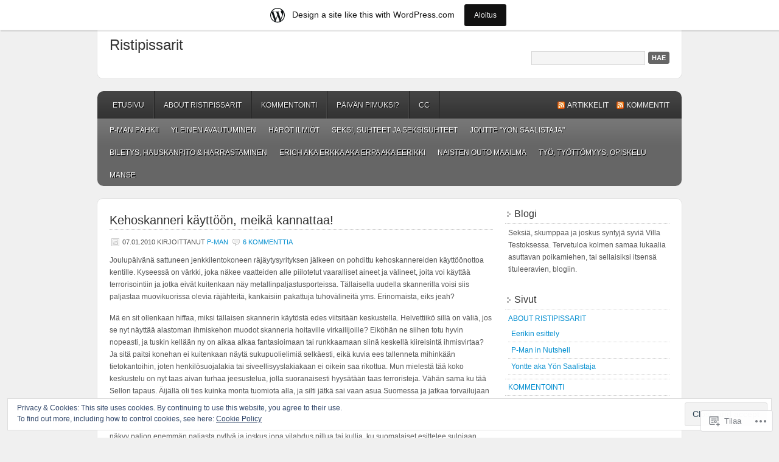

--- FILE ---
content_type: text/html; charset=UTF-8
request_url: https://ristipissarit.wordpress.com/2010/01/07/
body_size: 28439
content:
<!DOCTYPE html PUBLIC "-//W3C//DTD XHTML 1.0 Transitional//EN" "http://www.w3.org/TR/xhtml1/DTD/xhtml1-transitional.dtd">
<html xmlns="http://www.w3.org/1999/xhtml" lang="fi">
<head profile="http://gmpg.org/xfn/11">
	<meta http-equiv="Content-Type" content="text/html; charset=UTF-8" />
	<title>07 | tammikuu | 2010 | Ristipissarit</title>
	<link rel="pingback" href="https://ristipissarit.wordpress.com/xmlrpc.php" />
	<meta name='robots' content='max-image-preview:large' />
<link rel='dns-prefetch' href='//s0.wp.com' />
<link rel='dns-prefetch' href='//af.pubmine.com' />
<link rel="alternate" type="application/rss+xml" title="Ristipissarit &raquo; syöte" href="https://ristipissarit.wordpress.com/feed/" />
<link rel="alternate" type="application/rss+xml" title="Ristipissarit &raquo; kommenttien syöte" href="https://ristipissarit.wordpress.com/comments/feed/" />
	<script type="text/javascript">
		/* <![CDATA[ */
		function addLoadEvent(func) {
			var oldonload = window.onload;
			if (typeof window.onload != 'function') {
				window.onload = func;
			} else {
				window.onload = function () {
					oldonload();
					func();
				}
			}
		}
		/* ]]> */
	</script>
	<link crossorigin='anonymous' rel='stylesheet' id='all-css-0-1' href='/_static/??-eJxtjEsOwjAMRC9EMBUoiAXiLG6wojTOR7WjiNuTdoGEYDkz7w30alzJSlkhNVO5+ZAFenh6UgFqYy0xkGHsoJQqo5KA6Ivp6EQO8P+AQxzYQlrRRbOnH3zm4j9CwjWShuzNjCsM9LvZ5Ee6T1c72cvpZs/LG8VZRLg=&cssminify=yes' type='text/css' media='all' />
<style id='wp-emoji-styles-inline-css'>

	img.wp-smiley, img.emoji {
		display: inline !important;
		border: none !important;
		box-shadow: none !important;
		height: 1em !important;
		width: 1em !important;
		margin: 0 0.07em !important;
		vertical-align: -0.1em !important;
		background: none !important;
		padding: 0 !important;
	}
/*# sourceURL=wp-emoji-styles-inline-css */
</style>
<link crossorigin='anonymous' rel='stylesheet' id='all-css-2-1' href='/wp-content/plugins/gutenberg-core/v22.4.0/build/styles/block-library/style.min.css?m=1768935615i&cssminify=yes' type='text/css' media='all' />
<style id='wp-block-library-inline-css'>
.has-text-align-justify {
	text-align:justify;
}
.has-text-align-justify{text-align:justify;}

/*# sourceURL=wp-block-library-inline-css */
</style><style id='global-styles-inline-css'>
:root{--wp--preset--aspect-ratio--square: 1;--wp--preset--aspect-ratio--4-3: 4/3;--wp--preset--aspect-ratio--3-4: 3/4;--wp--preset--aspect-ratio--3-2: 3/2;--wp--preset--aspect-ratio--2-3: 2/3;--wp--preset--aspect-ratio--16-9: 16/9;--wp--preset--aspect-ratio--9-16: 9/16;--wp--preset--color--black: #000000;--wp--preset--color--cyan-bluish-gray: #abb8c3;--wp--preset--color--white: #ffffff;--wp--preset--color--pale-pink: #f78da7;--wp--preset--color--vivid-red: #cf2e2e;--wp--preset--color--luminous-vivid-orange: #ff6900;--wp--preset--color--luminous-vivid-amber: #fcb900;--wp--preset--color--light-green-cyan: #7bdcb5;--wp--preset--color--vivid-green-cyan: #00d084;--wp--preset--color--pale-cyan-blue: #8ed1fc;--wp--preset--color--vivid-cyan-blue: #0693e3;--wp--preset--color--vivid-purple: #9b51e0;--wp--preset--gradient--vivid-cyan-blue-to-vivid-purple: linear-gradient(135deg,rgb(6,147,227) 0%,rgb(155,81,224) 100%);--wp--preset--gradient--light-green-cyan-to-vivid-green-cyan: linear-gradient(135deg,rgb(122,220,180) 0%,rgb(0,208,130) 100%);--wp--preset--gradient--luminous-vivid-amber-to-luminous-vivid-orange: linear-gradient(135deg,rgb(252,185,0) 0%,rgb(255,105,0) 100%);--wp--preset--gradient--luminous-vivid-orange-to-vivid-red: linear-gradient(135deg,rgb(255,105,0) 0%,rgb(207,46,46) 100%);--wp--preset--gradient--very-light-gray-to-cyan-bluish-gray: linear-gradient(135deg,rgb(238,238,238) 0%,rgb(169,184,195) 100%);--wp--preset--gradient--cool-to-warm-spectrum: linear-gradient(135deg,rgb(74,234,220) 0%,rgb(151,120,209) 20%,rgb(207,42,186) 40%,rgb(238,44,130) 60%,rgb(251,105,98) 80%,rgb(254,248,76) 100%);--wp--preset--gradient--blush-light-purple: linear-gradient(135deg,rgb(255,206,236) 0%,rgb(152,150,240) 100%);--wp--preset--gradient--blush-bordeaux: linear-gradient(135deg,rgb(254,205,165) 0%,rgb(254,45,45) 50%,rgb(107,0,62) 100%);--wp--preset--gradient--luminous-dusk: linear-gradient(135deg,rgb(255,203,112) 0%,rgb(199,81,192) 50%,rgb(65,88,208) 100%);--wp--preset--gradient--pale-ocean: linear-gradient(135deg,rgb(255,245,203) 0%,rgb(182,227,212) 50%,rgb(51,167,181) 100%);--wp--preset--gradient--electric-grass: linear-gradient(135deg,rgb(202,248,128) 0%,rgb(113,206,126) 100%);--wp--preset--gradient--midnight: linear-gradient(135deg,rgb(2,3,129) 0%,rgb(40,116,252) 100%);--wp--preset--font-size--small: 13px;--wp--preset--font-size--medium: 20px;--wp--preset--font-size--large: 36px;--wp--preset--font-size--x-large: 42px;--wp--preset--font-family--albert-sans: 'Albert Sans', sans-serif;--wp--preset--font-family--alegreya: Alegreya, serif;--wp--preset--font-family--arvo: Arvo, serif;--wp--preset--font-family--bodoni-moda: 'Bodoni Moda', serif;--wp--preset--font-family--bricolage-grotesque: 'Bricolage Grotesque', sans-serif;--wp--preset--font-family--cabin: Cabin, sans-serif;--wp--preset--font-family--chivo: Chivo, sans-serif;--wp--preset--font-family--commissioner: Commissioner, sans-serif;--wp--preset--font-family--cormorant: Cormorant, serif;--wp--preset--font-family--courier-prime: 'Courier Prime', monospace;--wp--preset--font-family--crimson-pro: 'Crimson Pro', serif;--wp--preset--font-family--dm-mono: 'DM Mono', monospace;--wp--preset--font-family--dm-sans: 'DM Sans', sans-serif;--wp--preset--font-family--dm-serif-display: 'DM Serif Display', serif;--wp--preset--font-family--domine: Domine, serif;--wp--preset--font-family--eb-garamond: 'EB Garamond', serif;--wp--preset--font-family--epilogue: Epilogue, sans-serif;--wp--preset--font-family--fahkwang: Fahkwang, sans-serif;--wp--preset--font-family--figtree: Figtree, sans-serif;--wp--preset--font-family--fira-sans: 'Fira Sans', sans-serif;--wp--preset--font-family--fjalla-one: 'Fjalla One', sans-serif;--wp--preset--font-family--fraunces: Fraunces, serif;--wp--preset--font-family--gabarito: Gabarito, system-ui;--wp--preset--font-family--ibm-plex-mono: 'IBM Plex Mono', monospace;--wp--preset--font-family--ibm-plex-sans: 'IBM Plex Sans', sans-serif;--wp--preset--font-family--ibarra-real-nova: 'Ibarra Real Nova', serif;--wp--preset--font-family--instrument-serif: 'Instrument Serif', serif;--wp--preset--font-family--inter: Inter, sans-serif;--wp--preset--font-family--josefin-sans: 'Josefin Sans', sans-serif;--wp--preset--font-family--jost: Jost, sans-serif;--wp--preset--font-family--libre-baskerville: 'Libre Baskerville', serif;--wp--preset--font-family--libre-franklin: 'Libre Franklin', sans-serif;--wp--preset--font-family--literata: Literata, serif;--wp--preset--font-family--lora: Lora, serif;--wp--preset--font-family--merriweather: Merriweather, serif;--wp--preset--font-family--montserrat: Montserrat, sans-serif;--wp--preset--font-family--newsreader: Newsreader, serif;--wp--preset--font-family--noto-sans-mono: 'Noto Sans Mono', sans-serif;--wp--preset--font-family--nunito: Nunito, sans-serif;--wp--preset--font-family--open-sans: 'Open Sans', sans-serif;--wp--preset--font-family--overpass: Overpass, sans-serif;--wp--preset--font-family--pt-serif: 'PT Serif', serif;--wp--preset--font-family--petrona: Petrona, serif;--wp--preset--font-family--piazzolla: Piazzolla, serif;--wp--preset--font-family--playfair-display: 'Playfair Display', serif;--wp--preset--font-family--plus-jakarta-sans: 'Plus Jakarta Sans', sans-serif;--wp--preset--font-family--poppins: Poppins, sans-serif;--wp--preset--font-family--raleway: Raleway, sans-serif;--wp--preset--font-family--roboto: Roboto, sans-serif;--wp--preset--font-family--roboto-slab: 'Roboto Slab', serif;--wp--preset--font-family--rubik: Rubik, sans-serif;--wp--preset--font-family--rufina: Rufina, serif;--wp--preset--font-family--sora: Sora, sans-serif;--wp--preset--font-family--source-sans-3: 'Source Sans 3', sans-serif;--wp--preset--font-family--source-serif-4: 'Source Serif 4', serif;--wp--preset--font-family--space-mono: 'Space Mono', monospace;--wp--preset--font-family--syne: Syne, sans-serif;--wp--preset--font-family--texturina: Texturina, serif;--wp--preset--font-family--urbanist: Urbanist, sans-serif;--wp--preset--font-family--work-sans: 'Work Sans', sans-serif;--wp--preset--spacing--20: 0.44rem;--wp--preset--spacing--30: 0.67rem;--wp--preset--spacing--40: 1rem;--wp--preset--spacing--50: 1.5rem;--wp--preset--spacing--60: 2.25rem;--wp--preset--spacing--70: 3.38rem;--wp--preset--spacing--80: 5.06rem;--wp--preset--shadow--natural: 6px 6px 9px rgba(0, 0, 0, 0.2);--wp--preset--shadow--deep: 12px 12px 50px rgba(0, 0, 0, 0.4);--wp--preset--shadow--sharp: 6px 6px 0px rgba(0, 0, 0, 0.2);--wp--preset--shadow--outlined: 6px 6px 0px -3px rgb(255, 255, 255), 6px 6px rgb(0, 0, 0);--wp--preset--shadow--crisp: 6px 6px 0px rgb(0, 0, 0);}:where(body) { margin: 0; }:where(.is-layout-flex){gap: 0.5em;}:where(.is-layout-grid){gap: 0.5em;}body .is-layout-flex{display: flex;}.is-layout-flex{flex-wrap: wrap;align-items: center;}.is-layout-flex > :is(*, div){margin: 0;}body .is-layout-grid{display: grid;}.is-layout-grid > :is(*, div){margin: 0;}body{padding-top: 0px;padding-right: 0px;padding-bottom: 0px;padding-left: 0px;}:root :where(.wp-element-button, .wp-block-button__link){background-color: #32373c;border-width: 0;color: #fff;font-family: inherit;font-size: inherit;font-style: inherit;font-weight: inherit;letter-spacing: inherit;line-height: inherit;padding-top: calc(0.667em + 2px);padding-right: calc(1.333em + 2px);padding-bottom: calc(0.667em + 2px);padding-left: calc(1.333em + 2px);text-decoration: none;text-transform: inherit;}.has-black-color{color: var(--wp--preset--color--black) !important;}.has-cyan-bluish-gray-color{color: var(--wp--preset--color--cyan-bluish-gray) !important;}.has-white-color{color: var(--wp--preset--color--white) !important;}.has-pale-pink-color{color: var(--wp--preset--color--pale-pink) !important;}.has-vivid-red-color{color: var(--wp--preset--color--vivid-red) !important;}.has-luminous-vivid-orange-color{color: var(--wp--preset--color--luminous-vivid-orange) !important;}.has-luminous-vivid-amber-color{color: var(--wp--preset--color--luminous-vivid-amber) !important;}.has-light-green-cyan-color{color: var(--wp--preset--color--light-green-cyan) !important;}.has-vivid-green-cyan-color{color: var(--wp--preset--color--vivid-green-cyan) !important;}.has-pale-cyan-blue-color{color: var(--wp--preset--color--pale-cyan-blue) !important;}.has-vivid-cyan-blue-color{color: var(--wp--preset--color--vivid-cyan-blue) !important;}.has-vivid-purple-color{color: var(--wp--preset--color--vivid-purple) !important;}.has-black-background-color{background-color: var(--wp--preset--color--black) !important;}.has-cyan-bluish-gray-background-color{background-color: var(--wp--preset--color--cyan-bluish-gray) !important;}.has-white-background-color{background-color: var(--wp--preset--color--white) !important;}.has-pale-pink-background-color{background-color: var(--wp--preset--color--pale-pink) !important;}.has-vivid-red-background-color{background-color: var(--wp--preset--color--vivid-red) !important;}.has-luminous-vivid-orange-background-color{background-color: var(--wp--preset--color--luminous-vivid-orange) !important;}.has-luminous-vivid-amber-background-color{background-color: var(--wp--preset--color--luminous-vivid-amber) !important;}.has-light-green-cyan-background-color{background-color: var(--wp--preset--color--light-green-cyan) !important;}.has-vivid-green-cyan-background-color{background-color: var(--wp--preset--color--vivid-green-cyan) !important;}.has-pale-cyan-blue-background-color{background-color: var(--wp--preset--color--pale-cyan-blue) !important;}.has-vivid-cyan-blue-background-color{background-color: var(--wp--preset--color--vivid-cyan-blue) !important;}.has-vivid-purple-background-color{background-color: var(--wp--preset--color--vivid-purple) !important;}.has-black-border-color{border-color: var(--wp--preset--color--black) !important;}.has-cyan-bluish-gray-border-color{border-color: var(--wp--preset--color--cyan-bluish-gray) !important;}.has-white-border-color{border-color: var(--wp--preset--color--white) !important;}.has-pale-pink-border-color{border-color: var(--wp--preset--color--pale-pink) !important;}.has-vivid-red-border-color{border-color: var(--wp--preset--color--vivid-red) !important;}.has-luminous-vivid-orange-border-color{border-color: var(--wp--preset--color--luminous-vivid-orange) !important;}.has-luminous-vivid-amber-border-color{border-color: var(--wp--preset--color--luminous-vivid-amber) !important;}.has-light-green-cyan-border-color{border-color: var(--wp--preset--color--light-green-cyan) !important;}.has-vivid-green-cyan-border-color{border-color: var(--wp--preset--color--vivid-green-cyan) !important;}.has-pale-cyan-blue-border-color{border-color: var(--wp--preset--color--pale-cyan-blue) !important;}.has-vivid-cyan-blue-border-color{border-color: var(--wp--preset--color--vivid-cyan-blue) !important;}.has-vivid-purple-border-color{border-color: var(--wp--preset--color--vivid-purple) !important;}.has-vivid-cyan-blue-to-vivid-purple-gradient-background{background: var(--wp--preset--gradient--vivid-cyan-blue-to-vivid-purple) !important;}.has-light-green-cyan-to-vivid-green-cyan-gradient-background{background: var(--wp--preset--gradient--light-green-cyan-to-vivid-green-cyan) !important;}.has-luminous-vivid-amber-to-luminous-vivid-orange-gradient-background{background: var(--wp--preset--gradient--luminous-vivid-amber-to-luminous-vivid-orange) !important;}.has-luminous-vivid-orange-to-vivid-red-gradient-background{background: var(--wp--preset--gradient--luminous-vivid-orange-to-vivid-red) !important;}.has-very-light-gray-to-cyan-bluish-gray-gradient-background{background: var(--wp--preset--gradient--very-light-gray-to-cyan-bluish-gray) !important;}.has-cool-to-warm-spectrum-gradient-background{background: var(--wp--preset--gradient--cool-to-warm-spectrum) !important;}.has-blush-light-purple-gradient-background{background: var(--wp--preset--gradient--blush-light-purple) !important;}.has-blush-bordeaux-gradient-background{background: var(--wp--preset--gradient--blush-bordeaux) !important;}.has-luminous-dusk-gradient-background{background: var(--wp--preset--gradient--luminous-dusk) !important;}.has-pale-ocean-gradient-background{background: var(--wp--preset--gradient--pale-ocean) !important;}.has-electric-grass-gradient-background{background: var(--wp--preset--gradient--electric-grass) !important;}.has-midnight-gradient-background{background: var(--wp--preset--gradient--midnight) !important;}.has-small-font-size{font-size: var(--wp--preset--font-size--small) !important;}.has-medium-font-size{font-size: var(--wp--preset--font-size--medium) !important;}.has-large-font-size{font-size: var(--wp--preset--font-size--large) !important;}.has-x-large-font-size{font-size: var(--wp--preset--font-size--x-large) !important;}.has-albert-sans-font-family{font-family: var(--wp--preset--font-family--albert-sans) !important;}.has-alegreya-font-family{font-family: var(--wp--preset--font-family--alegreya) !important;}.has-arvo-font-family{font-family: var(--wp--preset--font-family--arvo) !important;}.has-bodoni-moda-font-family{font-family: var(--wp--preset--font-family--bodoni-moda) !important;}.has-bricolage-grotesque-font-family{font-family: var(--wp--preset--font-family--bricolage-grotesque) !important;}.has-cabin-font-family{font-family: var(--wp--preset--font-family--cabin) !important;}.has-chivo-font-family{font-family: var(--wp--preset--font-family--chivo) !important;}.has-commissioner-font-family{font-family: var(--wp--preset--font-family--commissioner) !important;}.has-cormorant-font-family{font-family: var(--wp--preset--font-family--cormorant) !important;}.has-courier-prime-font-family{font-family: var(--wp--preset--font-family--courier-prime) !important;}.has-crimson-pro-font-family{font-family: var(--wp--preset--font-family--crimson-pro) !important;}.has-dm-mono-font-family{font-family: var(--wp--preset--font-family--dm-mono) !important;}.has-dm-sans-font-family{font-family: var(--wp--preset--font-family--dm-sans) !important;}.has-dm-serif-display-font-family{font-family: var(--wp--preset--font-family--dm-serif-display) !important;}.has-domine-font-family{font-family: var(--wp--preset--font-family--domine) !important;}.has-eb-garamond-font-family{font-family: var(--wp--preset--font-family--eb-garamond) !important;}.has-epilogue-font-family{font-family: var(--wp--preset--font-family--epilogue) !important;}.has-fahkwang-font-family{font-family: var(--wp--preset--font-family--fahkwang) !important;}.has-figtree-font-family{font-family: var(--wp--preset--font-family--figtree) !important;}.has-fira-sans-font-family{font-family: var(--wp--preset--font-family--fira-sans) !important;}.has-fjalla-one-font-family{font-family: var(--wp--preset--font-family--fjalla-one) !important;}.has-fraunces-font-family{font-family: var(--wp--preset--font-family--fraunces) !important;}.has-gabarito-font-family{font-family: var(--wp--preset--font-family--gabarito) !important;}.has-ibm-plex-mono-font-family{font-family: var(--wp--preset--font-family--ibm-plex-mono) !important;}.has-ibm-plex-sans-font-family{font-family: var(--wp--preset--font-family--ibm-plex-sans) !important;}.has-ibarra-real-nova-font-family{font-family: var(--wp--preset--font-family--ibarra-real-nova) !important;}.has-instrument-serif-font-family{font-family: var(--wp--preset--font-family--instrument-serif) !important;}.has-inter-font-family{font-family: var(--wp--preset--font-family--inter) !important;}.has-josefin-sans-font-family{font-family: var(--wp--preset--font-family--josefin-sans) !important;}.has-jost-font-family{font-family: var(--wp--preset--font-family--jost) !important;}.has-libre-baskerville-font-family{font-family: var(--wp--preset--font-family--libre-baskerville) !important;}.has-libre-franklin-font-family{font-family: var(--wp--preset--font-family--libre-franklin) !important;}.has-literata-font-family{font-family: var(--wp--preset--font-family--literata) !important;}.has-lora-font-family{font-family: var(--wp--preset--font-family--lora) !important;}.has-merriweather-font-family{font-family: var(--wp--preset--font-family--merriweather) !important;}.has-montserrat-font-family{font-family: var(--wp--preset--font-family--montserrat) !important;}.has-newsreader-font-family{font-family: var(--wp--preset--font-family--newsreader) !important;}.has-noto-sans-mono-font-family{font-family: var(--wp--preset--font-family--noto-sans-mono) !important;}.has-nunito-font-family{font-family: var(--wp--preset--font-family--nunito) !important;}.has-open-sans-font-family{font-family: var(--wp--preset--font-family--open-sans) !important;}.has-overpass-font-family{font-family: var(--wp--preset--font-family--overpass) !important;}.has-pt-serif-font-family{font-family: var(--wp--preset--font-family--pt-serif) !important;}.has-petrona-font-family{font-family: var(--wp--preset--font-family--petrona) !important;}.has-piazzolla-font-family{font-family: var(--wp--preset--font-family--piazzolla) !important;}.has-playfair-display-font-family{font-family: var(--wp--preset--font-family--playfair-display) !important;}.has-plus-jakarta-sans-font-family{font-family: var(--wp--preset--font-family--plus-jakarta-sans) !important;}.has-poppins-font-family{font-family: var(--wp--preset--font-family--poppins) !important;}.has-raleway-font-family{font-family: var(--wp--preset--font-family--raleway) !important;}.has-roboto-font-family{font-family: var(--wp--preset--font-family--roboto) !important;}.has-roboto-slab-font-family{font-family: var(--wp--preset--font-family--roboto-slab) !important;}.has-rubik-font-family{font-family: var(--wp--preset--font-family--rubik) !important;}.has-rufina-font-family{font-family: var(--wp--preset--font-family--rufina) !important;}.has-sora-font-family{font-family: var(--wp--preset--font-family--sora) !important;}.has-source-sans-3-font-family{font-family: var(--wp--preset--font-family--source-sans-3) !important;}.has-source-serif-4-font-family{font-family: var(--wp--preset--font-family--source-serif-4) !important;}.has-space-mono-font-family{font-family: var(--wp--preset--font-family--space-mono) !important;}.has-syne-font-family{font-family: var(--wp--preset--font-family--syne) !important;}.has-texturina-font-family{font-family: var(--wp--preset--font-family--texturina) !important;}.has-urbanist-font-family{font-family: var(--wp--preset--font-family--urbanist) !important;}.has-work-sans-font-family{font-family: var(--wp--preset--font-family--work-sans) !important;}
/*# sourceURL=global-styles-inline-css */
</style>

<style id='classic-theme-styles-inline-css'>
.wp-block-button__link{background-color:#32373c;border-radius:9999px;box-shadow:none;color:#fff;font-size:1.125em;padding:calc(.667em + 2px) calc(1.333em + 2px);text-decoration:none}.wp-block-file__button{background:#32373c;color:#fff}.wp-block-accordion-heading{margin:0}.wp-block-accordion-heading__toggle{background-color:inherit!important;color:inherit!important}.wp-block-accordion-heading__toggle:not(:focus-visible){outline:none}.wp-block-accordion-heading__toggle:focus,.wp-block-accordion-heading__toggle:hover{background-color:inherit!important;border:none;box-shadow:none;color:inherit;padding:var(--wp--preset--spacing--20,1em) 0;text-decoration:none}.wp-block-accordion-heading__toggle:focus-visible{outline:auto;outline-offset:0}
/*# sourceURL=/wp-content/plugins/gutenberg-core/v22.4.0/build/styles/block-library/classic.min.css */
</style>
<link crossorigin='anonymous' rel='stylesheet' id='all-css-4-1' href='/_static/??-eJyFkEkOwjAMRS+Ea5UihgXiLB1MMCRNFLsMt8eAmIRUNpa/9Z8nPCVoY6/UKyY/OO4F29j42B4Ep0W5LEoQDskTZDoWM+xY9OUA0YunohWZ4EejMMC7Vyarh1TrzRGo45o8BbONYSfuHKnh8sxB6TyOJBsDTZMyiYDFwEMA3dks+eEeZUxDgyYpp8xC+PeaTHa3s9TdN3vLMchRBPtWrRz7LwFbX3O+oZuwLhezcr6qqmq6vwJrX5Zn&cssminify=yes' type='text/css' media='all' />
<link crossorigin='anonymous' rel='stylesheet' id='print-css-5-1' href='/wp-content/mu-plugins/global-print/global-print.css?m=1465851035i&cssminify=yes' type='text/css' media='print' />
<style id='jetpack-global-styles-frontend-style-inline-css'>
:root { --font-headings: unset; --font-base: unset; --font-headings-default: -apple-system,BlinkMacSystemFont,"Segoe UI",Roboto,Oxygen-Sans,Ubuntu,Cantarell,"Helvetica Neue",sans-serif; --font-base-default: -apple-system,BlinkMacSystemFont,"Segoe UI",Roboto,Oxygen-Sans,Ubuntu,Cantarell,"Helvetica Neue",sans-serif;}
/*# sourceURL=jetpack-global-styles-frontend-style-inline-css */
</style>
<link crossorigin='anonymous' rel='stylesheet' id='all-css-8-1' href='/_static/??-eJyNjcEKwjAQRH/IuFRT6kX8FNkmS5K6yQY3Qfx7bfEiXrwM82B4A49qnJRGpUHupnIPqSgs1Cq624chi6zhO5OCRryTR++fW00l7J3qDv43XVNxoOISsmEJol/wY2uR8vs3WggsM/I6uOTzMI3Hw8lOg11eUT1JKA==&cssminify=yes' type='text/css' media='all' />
<script type="text/javascript" id="wpcom-actionbar-placeholder-js-extra">
/* <![CDATA[ */
var actionbardata = {"siteID":"8173827","postID":"0","siteURL":"https://ristipissarit.wordpress.com","xhrURL":"https://ristipissarit.wordpress.com/wp-admin/admin-ajax.php","nonce":"683dbee943","isLoggedIn":"","statusMessage":"","subsEmailDefault":"instantly","proxyScriptUrl":"https://s0.wp.com/wp-content/js/wpcom-proxy-request.js?m=1513050504i&amp;ver=20211021","i18n":{"followedText":"New posts from this site will now appear in your \u003Ca href=\"https://wordpress.com/reader\"\u003EReader\u003C/a\u003E","foldBar":"Pienenn\u00e4 t\u00e4m\u00e4 palkki","unfoldBar":"Suurenna","shortLinkCopied":"Shortlink copied to clipboard."}};
//# sourceURL=wpcom-actionbar-placeholder-js-extra
/* ]]> */
</script>
<script type="text/javascript" id="jetpack-mu-wpcom-settings-js-before">
/* <![CDATA[ */
var JETPACK_MU_WPCOM_SETTINGS = {"assetsUrl":"https://s0.wp.com/wp-content/mu-plugins/jetpack-mu-wpcom-plugin/moon/jetpack_vendor/automattic/jetpack-mu-wpcom/src/build/"};
//# sourceURL=jetpack-mu-wpcom-settings-js-before
/* ]]> */
</script>
<script crossorigin='anonymous' type='text/javascript'  src='/_static/??/wp-content/js/rlt-proxy.js,/wp-content/blog-plugins/wordads-classes/js/cmp/v2/cmp-non-gdpr.js?m=1720530689j'></script>
<script type="text/javascript" id="rlt-proxy-js-after">
/* <![CDATA[ */
	rltInitialize( {"token":null,"iframeOrigins":["https:\/\/widgets.wp.com"]} );
//# sourceURL=rlt-proxy-js-after
/* ]]> */
</script>
<link rel="EditURI" type="application/rsd+xml" title="RSD" href="https://ristipissarit.wordpress.com/xmlrpc.php?rsd" />
<meta name="generator" content="WordPress.com" />

<!-- Jetpack Open Graph Tags -->
<meta property="og:type" content="website" />
<meta property="og:title" content="07.01.2010 &#8211; Ristipissarit" />
<meta property="og:site_name" content="Ristipissarit" />
<meta property="og:image" content="https://s0.wp.com/i/blank.jpg?m=1383295312i" />
<meta property="og:image:width" content="200" />
<meta property="og:image:height" content="200" />
<meta property="og:image:alt" content="" />
<meta property="og:locale" content="fi_FI" />
<meta property="fb:app_id" content="249643311490" />

<!-- End Jetpack Open Graph Tags -->
<link rel="shortcut icon" type="image/x-icon" href="https://s0.wp.com/i/favicon.ico?m=1713425267i" sizes="16x16 24x24 32x32 48x48" />
<link rel="icon" type="image/x-icon" href="https://s0.wp.com/i/favicon.ico?m=1713425267i" sizes="16x16 24x24 32x32 48x48" />
<link rel="apple-touch-icon" href="https://s0.wp.com/i/webclip.png?m=1713868326i" />
<link rel='openid.server' href='https://ristipissarit.wordpress.com/?openidserver=1' />
<link rel='openid.delegate' href='https://ristipissarit.wordpress.com/' />
<link rel="search" type="application/opensearchdescription+xml" href="https://ristipissarit.wordpress.com/osd.xml" title="Ristipissarit" />
<link rel="search" type="application/opensearchdescription+xml" href="https://s1.wp.com/opensearch.xml" title="WordPress.com" />
		<style id="wpcom-hotfix-masterbar-style">
			@media screen and (min-width: 783px) {
				#wpadminbar .quicklinks li#wp-admin-bar-my-account.with-avatar > a img {
					margin-top: 5px;
				}
			}
		</style>
		<style type="text/css">.recentcomments a{display:inline !important;padding:0 !important;margin:0 !important;}</style>		<style type="text/css">
			.recentcomments a {
				display: inline !important;
				padding: 0 !important;
				margin: 0 !important;
			}

			table.recentcommentsavatartop img.avatar, table.recentcommentsavatarend img.avatar {
				border: 0px;
				margin: 0;
			}

			table.recentcommentsavatartop a, table.recentcommentsavatarend a {
				border: 0px !important;
				background-color: transparent !important;
			}

			td.recentcommentsavatarend, td.recentcommentsavatartop {
				padding: 0px 0px 1px 0px;
				margin: 0px;
			}

			td.recentcommentstextend {
				border: none !important;
				padding: 0px 0px 2px 10px;
			}

			.rtl td.recentcommentstextend {
				padding: 0px 10px 2px 0px;
			}

			td.recentcommentstexttop {
				border: none;
				padding: 0px 0px 0px 10px;
			}

			.rtl td.recentcommentstexttop {
				padding: 0px 10px 0px 0px;
			}
		</style>
		<meta name="description" content="P-man ja yontte julkaisi 2 artikkelia January 7, 2010" />
		<style type="text/css">
			#header h1,
			#header h1 a,
			#header h1 a:visited,
			#header h4,
			#header h4 a,
			#header h4 a:visited,
			.header-left {
				color: #333333;
			}
		</style>
<script type="text/javascript">
/* <![CDATA[ */
var wa_client = {}; wa_client.cmd = []; wa_client.config = { 'blog_id': 8173827, 'blog_language': 'fi', 'is_wordads': false, 'hosting_type': 0, 'afp_account_id': null, 'afp_host_id': 5038568878849053, 'theme': 'pub/enterprise', '_': { 'title': 'Advertisement', 'privacy_settings': 'Tietosuoja-asetukset' }, 'formats': [ 'belowpost', 'bottom_sticky', 'sidebar_sticky_right', 'sidebar', 'gutenberg_rectangle', 'gutenberg_leaderboard', 'gutenberg_mobile_leaderboard', 'gutenberg_skyscraper' ] };
/* ]]> */
</script>
		<script type="text/javascript">

			window.doNotSellCallback = function() {

				var linkElements = [
					'a[href="https://wordpress.com/?ref=footer_blog"]',
					'a[href="https://wordpress.com/?ref=footer_website"]',
					'a[href="https://wordpress.com/?ref=vertical_footer"]',
					'a[href^="https://wordpress.com/?ref=footer_segment_"]',
				].join(',');

				var dnsLink = document.createElement( 'a' );
				dnsLink.href = 'https://wordpress.com/advertising-program-optout/';
				dnsLink.classList.add( 'do-not-sell-link' );
				dnsLink.rel = 'nofollow';
				dnsLink.style.marginLeft = '0.5em';
				dnsLink.textContent = 'Do Not Sell or Share My Personal Information';

				var creditLinks = document.querySelectorAll( linkElements );

				if ( 0 === creditLinks.length ) {
					return false;
				}

				Array.prototype.forEach.call( creditLinks, function( el ) {
					el.insertAdjacentElement( 'afterend', dnsLink );
				});

				return true;
			};

		</script>
		<script type="text/javascript">
	window.google_analytics_uacct = "UA-52447-2";
</script>

<script type="text/javascript">
	var _gaq = _gaq || [];
	_gaq.push(['_setAccount', 'UA-52447-2']);
	_gaq.push(['_gat._anonymizeIp']);
	_gaq.push(['_setDomainName', 'wordpress.com']);
	_gaq.push(['_initData']);
	_gaq.push(['_trackPageview']);

	(function() {
		var ga = document.createElement('script'); ga.type = 'text/javascript'; ga.async = true;
		ga.src = ('https:' == document.location.protocol ? 'https://ssl' : 'http://www') + '.google-analytics.com/ga.js';
		(document.getElementsByTagName('head')[0] || document.getElementsByTagName('body')[0]).appendChild(ga);
	})();
</script>
<link crossorigin='anonymous' rel='stylesheet' id='all-css-0-3' href='/_static/??-eJydjtsKg0AMRH+oGqy00ofSTykag0R3N8FkEf++ll6gb23fZobDYWDRAiU5JYeYCw154GQwkmuL07NDFElw5YTQBcHJwBZWmks028H3hih9DmSA7SzZKLyh1/Cr8HEpc+jBcmc4szrLBn+0MnL69+rC/UBu4KKFim3JfA10113iuWoO9ak51tV+vAFFyXy4&cssminify=yes' type='text/css' media='all' />
</head>

<body class="archive date wp-theme-pubenterprise customizer-styles-applied jetpack-reblog-enabled has-marketing-bar has-marketing-bar-theme-enterprise">

<div id="header">
	<div class="header-left">
					<h4><a href="https://ristipissarit.wordpress.com/">Ristipissarit</a></h4>
				<p id="description"></p>
	</div>
	<div class="header-right">
		<form method="get" id="searchform" action="https://ristipissarit.wordpress.com/" >
			<div><label class="hidden" for="s">Search:</label>
			<input type="text" value="" name="s" id="s" />
			<input type="submit" id="searchsubmit" value="Hae" /></div>
		</form>
	</div>
</div>
<div id="access">
	<div id="nav">
		<div id="supernav" class="navleft nav">
			<div class="menu"><ul>
<li ><a href="https://ristipissarit.wordpress.com/">Etusivu</a></li><li class="page_item page-item-2 page_item_has_children"><a href="https://ristipissarit.wordpress.com/about/">ABOUT RISTIPISSARIT</a>
<ul class='children'>
	<li class="page_item page-item-2607"><a href="https://ristipissarit.wordpress.com/about/eerikin-esittely/">Eerikin esittely</a></li>
	<li class="page_item page-item-2605"><a href="https://ristipissarit.wordpress.com/about/p-man-aka-piimanni/">P-Man in Nutshell</a></li>
	<li class="page_item page-item-2610"><a href="https://ristipissarit.wordpress.com/about/yontte-aka-yon-saalistaja/">Yontte aka Yön&nbsp;Saalistaja</a></li>
</ul>
</li>
<li class="page_item page-item-1345"><a href="https://ristipissarit.wordpress.com/kommentointi/">KOMMENTOINTI</a></li>
<li class="page_item page-item-2203"><a href="https://ristipissarit.wordpress.com/paivan-pimuksi/">PÄIVÄN PIMUKSI?</a></li>
<li class="page_item page-item-2554"><a href="https://ristipissarit.wordpress.com/creative-commons-lisenssi/">CC</a></li>
</ul></div>
		</div>
		<div class="navright">
			<a class="rsslink" rel="nofollow" href="https://ristipissarit.wordpress.com/feed/">Artikkelit</a>
			<a class="rsslink" rel="nofollow" href="https://ristipissarit.wordpress.com/comments/feed/">Kommentit</a>
		</div>
	</div>

	<div id="subnav" class="subnav nav">
			<div class="menu">
		<ul>
				<li class="cat-item cat-item-23045788"><a href="https://ristipissarit.wordpress.com/category/p-man-pahkii/">P-Man pähkii</a>
</li>
	<li class="cat-item cat-item-23045761"><a href="https://ristipissarit.wordpress.com/category/yleinen-avautuminen/">Yleinen avautuminen</a>
</li>
	<li class="cat-item cat-item-23046352"><a href="https://ristipissarit.wordpress.com/category/harot-ilmiot/">Häröt ilmiöt</a>
</li>
	<li class="cat-item cat-item-23427528"><a href="https://ristipissarit.wordpress.com/category/seksi-suhteet-ja-seksisuhteet/">Seksi, suhteet ja seksisuhteet</a>
</li>
	<li class="cat-item cat-item-23427426"><a href="https://ristipissarit.wordpress.com/category/jontte-yon-saalistaja/">Jontte &quot;Yön saalistaja&quot;</a>
</li>
	<li class="cat-item cat-item-24145362"><a href="https://ristipissarit.wordpress.com/category/biletys-hauskanpito-harrastaminen/">Biletys, hauskanpito &amp; harrastaminen</a>
</li>
	<li class="cat-item cat-item-23045812"><a href="https://ristipissarit.wordpress.com/category/erich-aka-erkka-aka-erpa-aka-eerikki/">Erich aka Erkka aka Erpa aka Eerikki</a>
</li>
	<li class="cat-item cat-item-23427370"><a href="https://ristipissarit.wordpress.com/category/naisten-outo-maailma/">Naisten outo maailma</a>
</li>
	<li class="cat-item cat-item-25194250"><a href="https://ristipissarit.wordpress.com/category/tyo-tyottomyys-opiskelu/">Työ, työttömyys, opiskelu</a>
</li>
	<li class="cat-item cat-item-26600721"><a href="https://ristipissarit.wordpress.com/category/villa-testos/manse-villa-testos-2/">Manse</a>
</li>
		</ul>
	</div>
	</div>
</div>

<div id="wrap">
<div id="content">

	<div id="content-left">

		
			<div class="post-2124 post type-post status-publish format-standard hentry category-harot-ilmiot category-matkustus-ja-reissaaminen category-p-man-pahkii category-yleinen-avautuminen">

				<div class="entry">

					<h2><a href="https://ristipissarit.wordpress.com/2010/01/07/kehoskanneri-kayttoon-meika-kannattaa/">Kehoskanneri käyttöön, meikä&nbsp;kannattaa!</a></h2>

					<div class="post-info">
						<p>
							<span class="time">07.01.2010</span>
															<span class="author"> Kirjoittanut <a href="https://ristipissarit.wordpress.com/author/pmanontheman/" title="Kirjoittanut: P-man" rel="author">P-man</a></span>
																						<span class="post-comments"><a href="https://ristipissarit.wordpress.com/2010/01/07/kehoskanneri-kayttoon-meika-kannattaa/#comments">6 kommenttia</a></span>
																				</p>
					</div>

					<p>Joulupäivänä sattuneen jenkkilentokoneen räjäytysyrityksen jälkeen on pohdittu kehoskannereiden käyttöönottoa kentille. Kyseessä on värkki, joka näkee vaatteiden alle piilotetut vaaralliset aineet ja välineet, joita voi käyttää terrorisointiin ja jotka eivät kuitenkaan näy metallinpaljastusporteissa. Tällaisella uudella skannerilla voisi siis paljastaa muovikuorissa olevia räjähteitä, kankaisiin pakattuja tuhovälineitä yms. Erinomaista, eiks jeah?</p>
<p>Mä en sit ollenkaan hiffaa, miksi tällaisen skannerin käytöstä edes viitsitään keskustella. Helvettiikö sillä on väliä, jos se nyt näyttää alastoman ihmiskehon muodot skanneria hoitaville virkailijoille? Eiköhän ne siihen totu hyvin nopeasti, ja tuskin kellään ny on aikaa alkaa fantasioimaan tai runkkaamaan siinä keskellä kiireisintä ihmisvirtaa? Ja sitä paitsi konehan ei kuitenkaan näytä sukupuolielimiä selkäesti, eikä kuvia ees tallenneta mihinkään tietokantoihin, joten henkilösuojalakia tai siveellisyyslakiakaan ei oikein saa rikottua. Mun mielestä tää koko keskustelu on nyt taas aivan turhaa jeesustelua, jolla suoranaisesti hyysätään taas terroristeja. Vähän sama ku tää Sellon tapaus. Äijällä oli ties kuinka monta tuomiota alla, ja silti jätkä sai vaan asua Suomessa ja jatkaa torvailujaan siihen asti, kunnes menetettiin ihmishenkiä. Aivan järkyttävää.</p>
<p>Ja mitä tulee tähän skannarien intimiteettisuojaan, niin ei tartte mennä ku kesällä keskelle Tampereen toria, niin näkyy paljon enemmän paljasta pyllyä ja joskus jopa vilahdus pillua tai kullia, ku suomalaiset esittelee sulojaan helteellä tai superpäissään. Tai entäs nettimaailma? Moni näyttää ihan estotta ja erittäin tarkoitushakuisesti tissit, pyllyt ja muutkin intiimialueet, niin mites se kehoskanneri sit muka eroais tästä paljastelusta? Turvallisuus on kuitenkin aina ensisijainen tavoite, ja kun tuolla skannerilla voidaan merkittävästi vähentää mahdollisia terroriyrityksiä, niin miksi ihmeessä tuosta asiasta pitää enää jauhaa?</p>
<p>Jos mun pitää valita sen kesken, että muutama virkailija näkee kehon muodot ja ehkä just just suttuiset kivarien näköiskuvat tai että joku hullu onnistuu viemään mun koneeseen räjähteitä siksi, että skanneria ei muka voida siveellisyysyistä käyttää, niin eipä ole hirveän vaikea valita. Skannerit käyttöön vaan. Ja ihan sama mulle, vaikka tulis rautatieasemille, bussipyskille ja kauppakeskuksiin. Meikäläinen ainakin on valmis luopumaan intimiteettisuojastaan vaikka kokonaan, jos sillä kerta voidaan vähentää terrori-iskuja, tai edes niiden mahdollisuutta.</p>
<p>Entäs muut? Mitäpä ajattelette asiasta?</p>
<p>Morooo ja mukavaa loppuviikkoa! Se ois sit tänään torstaijamit LOVEssa. Aattelin viedä Julian esiteltäväks manselaisille frendeille, mutta mun tuurilla paikalle osuu tietty Seija. Tai ainaki Tiina. Tai no, joku exä kuitenkin. 😉</p>
<p>Ps. Oisko ne skannerit sen pahempia kuin vaiks tää touhu?</p>
<blockquote class="wp-embedded-content" data-secret="FEORpxlTVS"><p><a href="https://ristipissarit.wordpress.com/2009/08/17/ollaan-alasti-naturismin-salat/">Ollaan alasti &#8211; Naturismin&nbsp;salat!</a></p></blockquote>
<p><iframe class="wp-embedded-content" sandbox="allow-scripts" security="restricted" style="position: absolute; clip: rect(1px, 1px, 1px, 1px);" title="&#8221;Ollaan alasti &#8211; Naturismin&nbsp;salat!&#8221; &#8212; Ristipissarit" src="https://ristipissarit.wordpress.com/2009/08/17/ollaan-alasti-naturismin-salat/embed/#?secret=ws9cSXPbdc#?secret=FEORpxlTVS" data-secret="FEORpxlTVS" width="600" height="338" frameborder="0" marginwidth="0" marginheight="0" scrolling="no"></iframe></p>
<div id="jp-post-flair" class="sharedaddy sd-rating-enabled sd-like-enabled sd-sharing-enabled"><div class="sharedaddy sd-sharing-enabled"><div class="robots-nocontent sd-block sd-social sd-social-icon-text sd-sharing"><h3 class="sd-title">Jaa tämä:</h3><div class="sd-content"><ul><li class="share-facebook"><a rel="nofollow noopener noreferrer"
				data-shared="sharing-facebook-2124"
				class="share-facebook sd-button share-icon"
				href="https://ristipissarit.wordpress.com/2010/01/07/kehoskanneri-kayttoon-meika-kannattaa/?share=facebook"
				target="_blank"
				aria-labelledby="sharing-facebook-2124"
				>
				<span id="sharing-facebook-2124" hidden>Jaa Facebookissa(Avautuu uudessa ikkunassa)</span>
				<span>Facebook</span>
			</a></li><li class="share-twitter"><a rel="nofollow noopener noreferrer"
				data-shared="sharing-twitter-2124"
				class="share-twitter sd-button share-icon"
				href="https://ristipissarit.wordpress.com/2010/01/07/kehoskanneri-kayttoon-meika-kannattaa/?share=twitter"
				target="_blank"
				aria-labelledby="sharing-twitter-2124"
				>
				<span id="sharing-twitter-2124" hidden>Jaa X:ssä(Avautuu uudessa ikkunassa)</span>
				<span>X</span>
			</a></li><li class="share-print"><a rel="nofollow noopener noreferrer"
				data-shared="sharing-print-2124"
				class="share-print sd-button share-icon"
				href="https://ristipissarit.wordpress.com/2010/01/07/kehoskanneri-kayttoon-meika-kannattaa/?share=print"
				target="_blank"
				aria-labelledby="sharing-print-2124"
				>
				<span id="sharing-print-2124" hidden>Tulosta(Avautuu uudessa ikkunassa)</span>
				<span>Tulosta</span>
			</a></li><li><a href="#" class="sharing-anchor sd-button share-more"><span>Jakamistapoja </span></a></li><li class="share-end"></li></ul><div class="sharing-hidden"><div class="inner" style="display: none;"><ul><li class="share-reddit"><a rel="nofollow noopener noreferrer"
				data-shared="sharing-reddit-2124"
				class="share-reddit sd-button share-icon"
				href="https://ristipissarit.wordpress.com/2010/01/07/kehoskanneri-kayttoon-meika-kannattaa/?share=reddit"
				target="_blank"
				aria-labelledby="sharing-reddit-2124"
				>
				<span id="sharing-reddit-2124" hidden>Share on Reddit(Avautuu uudessa ikkunassa)</span>
				<span>Reddit</span>
			</a></li><li class="share-email"><a rel="nofollow noopener noreferrer"
				data-shared="sharing-email-2124"
				class="share-email sd-button share-icon"
				href="mailto:?subject=%5BJaetut%20artikkelit%5D%20Kehoskanneri%20k%C3%A4ytt%C3%B6%C3%B6n%2C%20meik%C3%A4%20kannattaa%21&#038;body=https%3A%2F%2Fristipissarit.wordpress.com%2F2010%2F01%2F07%2Fkehoskanneri-kayttoon-meika-kannattaa%2F&#038;share=email"
				target="_blank"
				aria-labelledby="sharing-email-2124"
				data-email-share-error-title="Do you have email set up?" data-email-share-error-text="If you&#039;re having problems sharing via email, you might not have email set up for your browser. You may need to create a new email yourself." data-email-share-nonce="4991463049" data-email-share-track-url="https://ristipissarit.wordpress.com/2010/01/07/kehoskanneri-kayttoon-meika-kannattaa/?share=email">
				<span id="sharing-email-2124" hidden>Email a link to a friend(Avautuu uudessa ikkunassa)</span>
				<span>Sähköpostitse</span>
			</a></li><li class="share-end"></li></ul></div></div></div></div></div><div class='sharedaddy sd-block sd-like jetpack-likes-widget-wrapper jetpack-likes-widget-unloaded' id='like-post-wrapper-8173827-2124-6976d1325e6d2' data-src='//widgets.wp.com/likes/index.html?ver=20260126#blog_id=8173827&amp;post_id=2124&amp;origin=ristipissarit.wordpress.com&amp;obj_id=8173827-2124-6976d1325e6d2' data-name='like-post-frame-8173827-2124-6976d1325e6d2' data-title='Like or Reblog'><div class='likes-widget-placeholder post-likes-widget-placeholder' style='height: 55px;'><span class='button'><span>Tykkää</span></span> <span class='loading'>Lataa...</span></div><span class='sd-text-color'></span><a class='sd-link-color'></a></div></div><div class="clear"></div>

				</div>

				<div class="post-meta">
					<p>
						<span class="categories">Kategoria(t): <a href="https://ristipissarit.wordpress.com/category/harot-ilmiot/" rel="category tag">Häröt ilmiöt</a>, <a href="https://ristipissarit.wordpress.com/category/matkustus-ja-reissaaminen/" rel="category tag">Matkustus ja reissaaminen</a>, <a href="https://ristipissarit.wordpress.com/category/p-man-pahkii/" rel="category tag">P-Man pähkii</a>, <a href="https://ristipissarit.wordpress.com/category/yleinen-avautuminen/" rel="category tag">Yleinen avautuminen</a></span>
											</p>
				</div>

			</div>

		
			<div class="post-2121 post type-post status-publish format-standard hentry category-jontte-yon-saalistaja category-paivan-pimu category-tv-analyysit tag-auto tag-autokauppa tag-aani tag-bisnesnainen tag-esko-eerikainen tag-kansallisooppera tag-kaunis tag-koeajo tag-kylma tag-martina-aitolehti tag-nainen tag-nestle tag-pakkanen tag-paivi-karkkainen tag-reality tag-reilu-kauppa tag-satuhaat tag-seksikas tag-skoda tag-susanna-tirkkonen tag-suurin-pudottaja tag-tv tag-tv2 tag-yle">

				<div class="entry">

					<h2><a href="https://ristipissarit.wordpress.com/2010/01/07/kypsat-timantit/">Kypsät timantit</a></h2>

					<div class="post-info">
						<p>
							<span class="time">07.01.2010</span>
															<span class="author"> Kirjoittanut <a href="https://ristipissarit.wordpress.com/author/yontte/" title="Kirjoittanut: yontte" rel="author">yontte</a></span>
																						<span class="post-comments"><a href="https://ristipissarit.wordpress.com/2010/01/07/kypsat-timantit/#comments">2 kommenttia</a></span>
																				</p>
					</div>

					<p>Vittu mikä sää. Mun piti mennä koeajaan yks Skoda mut peruin sen. Ei tolla kelillä todellakaan nauti ajamisesta eikä mistään muustakaan. Kaiken lisäks toimiston lämmitys reistailee, jee jee! Mä oon istunut koko päivän takki päällä ja hanskat kädessä. Hävetti aika helvetisti pitää pieni asiakaspalsu toimistolla kun siel oli kylmä kuin siperiassa. Ja sit Tippis näytti taas &#8221;parhaimmat&#8221; puolensa vaikka erehdyin hetken jopa pitämään siitä muijasta meidän henkevän pikkujoulukeskustelun jälkeen. Se oli päättänyt leipoo palsuun jonkun sitruunapiirakan mikä oli tosi ok. Mutta mä en jumalauta tilannut siltä asiakkaalle esitelmää Reilun kaupan tuotteista, Nestlen riistokapitalismista ja elintarvikkeiden hiilijalanjäljestä. Tarviikin keksiä pikkuneidille taas jotain ikävää puuhaa että se palais ruotuun. Onks ideoita P-man?</p>
<p>Iloisempiin aiheisiin. Vaiks toi Päivän pimuilu on ollu enemmän P-manin heiniä niin mä sörkkään nyt lusikkani soppaan. Kuten osa saattaa tietää, hieman kypsemmät naiset viehättää mua jos ne on<a href="https://ristipissarit.wordpress.com/2009/08/02/todellisuus-valkenee-ja-leena-kuumenee/" target="_blank"> luunkovia bisnesnaisia</a>. Mä rakastan jakkupukuisia juristeja ja nutturapäisiä ekonomeja. Nyt esittelyssä olisi kaksi bisnesbeibeä, nimittäin Susanna Tirkkonen ja Päivi Kärkkäinen -olkoonkin et jälkimmäinen on lähtöjään joku humanisti.</p>
<p>Tirkkosesta kiinnostuin, kun huomasin hänen olleen esitelmöimässä viime vuoden <a href="http://www.markkinointiviestinnanviikko.fi/ohjelma" target="_blank">Markkinointiviestintäviikolla</a>. Ja vieläpä niin sopivasta aiheesta kuin sosiaalisesta mediasta. Tirkkosen nimi pulpahti esiin jo opiskeluaikana kun duunasimme ryhmätyötä suomalaisista naisjohtajista ja Tirkkonen oli tuolloin TNS Gallupin tutkimusjohtaja. Eli aivosoluja tältä naiselta löytyy! Puhumattakaan siitä, että kuinka moni 40-50-vuotias on noin timmi mimmi! Ei puhettakaan mistään alleista tai raskausarvista vaikka hän on käsittääkseni äitikin.  Arvatkaa olinko kusasta housuuni kun tsekkasin meiän naamakirjan ja tajusin et hitto SUSANNA TIRKKONEN on meidän kaveri. Myönnän että oon kiireideni ja tän masiksen takia ollu epäaktiivinen naamakirjassa enkä oo varma, onko P-man tai Erppa laittanut hänelle kaveripyynnön vai lukeeko hän peräti meidän blogia. Voi luoja jos Susanna Tirkkonen lukee juuri tänkin tekstin!</p>
<p>Toinen nainen jota on tosi miellyttävä katsella on Päivi Kärkkäinen joka siis johtaa stadissa <a href="http://www.operafin.fi/" target="_blank">kansallisoopperaa</a> ja on laittanut siellä bisnekset sössineet mörkötaiteilijat kuriin. Sitä ennen hän oli big bossina<a href="http://www.yle.fi" target="_blank"> TV2:ssa </a>ja on ollut kuulemma itsekin toimittaja. Olen pari kertaa ollut kuuntelemassa Kärkkäistä eri tilaisuuksissa, ja voin sanoa, että tän naisen ääni saa mun polvet veteliks. Siis luoja. Sen ei tarvii käyttää mikkiä eikä mitään, se osaa heittää läppää niin et se kuulostaa oikeesti hauskalta ja sillä on seksikäs tapa istahtaa usein pöydän reunalle 🙂</p>
<p>Tässä Päivi tiukkana tätinä:</p>
<p><a href="https://ristipissarit.wordpress.com/wp-content/uploads/2010/01/paivi.jpeg"><img data-attachment-id="2122" data-permalink="https://ristipissarit.wordpress.com/2010/01/07/kypsat-timantit/paivi/" data-orig-file="https://ristipissarit.wordpress.com/wp-content/uploads/2010/01/paivi.jpeg" data-orig-size="468,357" data-comments-opened="1" data-image-meta="{&quot;aperture&quot;:&quot;0&quot;,&quot;credit&quot;:&quot;&quot;,&quot;camera&quot;:&quot;&quot;,&quot;caption&quot;:&quot;&quot;,&quot;created_timestamp&quot;:&quot;0&quot;,&quot;copyright&quot;:&quot;&quot;,&quot;focal_length&quot;:&quot;0&quot;,&quot;iso&quot;:&quot;0&quot;,&quot;shutter_speed&quot;:&quot;0&quot;,&quot;title&quot;:&quot;&quot;}" data-image-title="paivi" data-image-description="" data-image-caption="" data-medium-file="https://ristipissarit.wordpress.com/wp-content/uploads/2010/01/paivi.jpeg?w=300" data-large-file="https://ristipissarit.wordpress.com/wp-content/uploads/2010/01/paivi.jpeg?w=468" class="alignleft size-full wp-image-2122" title="paivi" src="https://ristipissarit.wordpress.com/wp-content/uploads/2010/01/paivi.jpeg?w=630" alt=""   srcset="https://ristipissarit.wordpress.com/wp-content/uploads/2010/01/paivi.jpeg 468w, https://ristipissarit.wordpress.com/wp-content/uploads/2010/01/paivi.jpeg?w=150&amp;h=114 150w, https://ristipissarit.wordpress.com/wp-content/uploads/2010/01/paivi.jpeg?w=300&amp;h=229 300w" sizes="(max-width: 468px) 100vw, 468px" /></a></p>
<p>Susannasta on julkisesti tarjolla valitettavan vähän kuvia ja nekin huonoja, mutta ehkä googlettamalla löytää. Enkä valitettavasti löytänyt juutuubista Kärkkäisen Päivistä pätkää että kuulisitte sen ihanan matalan äänen.</p>
<p>Piristipäs tää pimuilu ankeeta päivää:) Ja nyt alkaa taas hyvää reality-shittiä telkkarista: Martinan ja Eskon vauvakuumetta, Satuhäät ja Suurin pudottaja!</p>
<div id="atatags-370373-6976d132601e5">
		<script type="text/javascript">
			__ATA = window.__ATA || {};
			__ATA.cmd = window.__ATA.cmd || [];
			__ATA.cmd.push(function() {
				__ATA.initVideoSlot('atatags-370373-6976d132601e5', {
					sectionId: '370373',
					format: 'inread'
				});
			});
		</script>
	</div><div id="jp-post-flair" class="sharedaddy sd-rating-enabled sd-like-enabled sd-sharing-enabled"><div class="sharedaddy sd-sharing-enabled"><div class="robots-nocontent sd-block sd-social sd-social-icon-text sd-sharing"><h3 class="sd-title">Jaa tämä:</h3><div class="sd-content"><ul><li class="share-facebook"><a rel="nofollow noopener noreferrer"
				data-shared="sharing-facebook-2121"
				class="share-facebook sd-button share-icon"
				href="https://ristipissarit.wordpress.com/2010/01/07/kypsat-timantit/?share=facebook"
				target="_blank"
				aria-labelledby="sharing-facebook-2121"
				>
				<span id="sharing-facebook-2121" hidden>Jaa Facebookissa(Avautuu uudessa ikkunassa)</span>
				<span>Facebook</span>
			</a></li><li class="share-twitter"><a rel="nofollow noopener noreferrer"
				data-shared="sharing-twitter-2121"
				class="share-twitter sd-button share-icon"
				href="https://ristipissarit.wordpress.com/2010/01/07/kypsat-timantit/?share=twitter"
				target="_blank"
				aria-labelledby="sharing-twitter-2121"
				>
				<span id="sharing-twitter-2121" hidden>Jaa X:ssä(Avautuu uudessa ikkunassa)</span>
				<span>X</span>
			</a></li><li class="share-print"><a rel="nofollow noopener noreferrer"
				data-shared="sharing-print-2121"
				class="share-print sd-button share-icon"
				href="https://ristipissarit.wordpress.com/2010/01/07/kypsat-timantit/?share=print"
				target="_blank"
				aria-labelledby="sharing-print-2121"
				>
				<span id="sharing-print-2121" hidden>Tulosta(Avautuu uudessa ikkunassa)</span>
				<span>Tulosta</span>
			</a></li><li><a href="#" class="sharing-anchor sd-button share-more"><span>Jakamistapoja </span></a></li><li class="share-end"></li></ul><div class="sharing-hidden"><div class="inner" style="display: none;"><ul><li class="share-reddit"><a rel="nofollow noopener noreferrer"
				data-shared="sharing-reddit-2121"
				class="share-reddit sd-button share-icon"
				href="https://ristipissarit.wordpress.com/2010/01/07/kypsat-timantit/?share=reddit"
				target="_blank"
				aria-labelledby="sharing-reddit-2121"
				>
				<span id="sharing-reddit-2121" hidden>Share on Reddit(Avautuu uudessa ikkunassa)</span>
				<span>Reddit</span>
			</a></li><li class="share-email"><a rel="nofollow noopener noreferrer"
				data-shared="sharing-email-2121"
				class="share-email sd-button share-icon"
				href="mailto:?subject=%5BJaetut%20artikkelit%5D%20Kyps%C3%A4t%20timantit&#038;body=https%3A%2F%2Fristipissarit.wordpress.com%2F2010%2F01%2F07%2Fkypsat-timantit%2F&#038;share=email"
				target="_blank"
				aria-labelledby="sharing-email-2121"
				data-email-share-error-title="Do you have email set up?" data-email-share-error-text="If you&#039;re having problems sharing via email, you might not have email set up for your browser. You may need to create a new email yourself." data-email-share-nonce="e4c231879a" data-email-share-track-url="https://ristipissarit.wordpress.com/2010/01/07/kypsat-timantit/?share=email">
				<span id="sharing-email-2121" hidden>Email a link to a friend(Avautuu uudessa ikkunassa)</span>
				<span>Sähköpostitse</span>
			</a></li><li class="share-end"></li></ul></div></div></div></div></div><div class='sharedaddy sd-block sd-like jetpack-likes-widget-wrapper jetpack-likes-widget-unloaded' id='like-post-wrapper-8173827-2121-6976d1326081d' data-src='//widgets.wp.com/likes/index.html?ver=20260126#blog_id=8173827&amp;post_id=2121&amp;origin=ristipissarit.wordpress.com&amp;obj_id=8173827-2121-6976d1326081d' data-name='like-post-frame-8173827-2121-6976d1326081d' data-title='Like or Reblog'><div class='likes-widget-placeholder post-likes-widget-placeholder' style='height: 55px;'><span class='button'><span>Tykkää</span></span> <span class='loading'>Lataa...</span></div><span class='sd-text-color'></span><a class='sd-link-color'></a></div></div><div class="clear"></div>

				</div>

				<div class="post-meta">
					<p>
						<span class="categories">Kategoria(t): <a href="https://ristipissarit.wordpress.com/category/jontte-yon-saalistaja/" rel="category tag">Jontte &quot;Yön saalistaja&quot;</a>, <a href="https://ristipissarit.wordpress.com/category/paivan-pimu/" rel="category tag">Päivän Pimu</a>, <a href="https://ristipissarit.wordpress.com/category/tv-analyysit/" rel="category tag">Tv-analyysit</a></span>
						<span class="tags">Tagged with <a href="https://ristipissarit.wordpress.com/tag/auto/" rel="tag">auto</a>, <a href="https://ristipissarit.wordpress.com/tag/autokauppa/" rel="tag">autokauppa</a>, <a href="https://ristipissarit.wordpress.com/tag/aani/" rel="tag">ääni</a>, <a href="https://ristipissarit.wordpress.com/tag/bisnesnainen/" rel="tag">bisnesnainen</a>, <a href="https://ristipissarit.wordpress.com/tag/esko-eerikainen/" rel="tag">Esko Eerikäinen</a>, <a href="https://ristipissarit.wordpress.com/tag/kansallisooppera/" rel="tag">kansallisooppera</a>, <a href="https://ristipissarit.wordpress.com/tag/kaunis/" rel="tag">kaunis</a>, <a href="https://ristipissarit.wordpress.com/tag/koeajo/" rel="tag">koeajo</a>, <a href="https://ristipissarit.wordpress.com/tag/kylma/" rel="tag">kylmä</a>, <a href="https://ristipissarit.wordpress.com/tag/martina-aitolehti/" rel="tag">Martina Aitolehti</a>, <a href="https://ristipissarit.wordpress.com/tag/nainen/" rel="tag">nainen</a>, <a href="https://ristipissarit.wordpress.com/tag/nestle/" rel="tag">Nestle</a>, <a href="https://ristipissarit.wordpress.com/tag/pakkanen/" rel="tag">pakkanen</a>, <a href="https://ristipissarit.wordpress.com/tag/paivi-karkkainen/" rel="tag">Päivi Kärkkäinen</a>, <a href="https://ristipissarit.wordpress.com/tag/reality/" rel="tag">reality</a>, <a href="https://ristipissarit.wordpress.com/tag/reilu-kauppa/" rel="tag">Reilu kauppa</a>, <a href="https://ristipissarit.wordpress.com/tag/satuhaat/" rel="tag">Satuhäät</a>, <a href="https://ristipissarit.wordpress.com/tag/seksikas/" rel="tag">seksikäs</a>, <a href="https://ristipissarit.wordpress.com/tag/skoda/" rel="tag">Skoda</a>, <a href="https://ristipissarit.wordpress.com/tag/susanna-tirkkonen/" rel="tag">Susanna Tirkkonen</a>, <a href="https://ristipissarit.wordpress.com/tag/suurin-pudottaja/" rel="tag">Suurin pudottaja</a>, <a href="https://ristipissarit.wordpress.com/tag/tv/" rel="tag">tv</a>, <a href="https://ristipissarit.wordpress.com/tag/tv2/" rel="tag">TV2</a>, <a href="https://ristipissarit.wordpress.com/tag/yle/" rel="tag">Yle</a></span>					</p>
				</div>

			</div>

		
		<div class="navlink">
			<div class="nav-previous"><p></p></div>
			<div class="nav-next"><p></p></div>
		</div>

	</div>

<div id="sidebar">

	<div id="text-3" class="widget widget_text"><h4>Blogi</h4>			<div class="textwidget">Seksiä, skumppaa ja joskus syntyjä syviä Villa Testoksessa. Tervetuloa kolmen samaa lukaalia asuttavan poikamiehen, tai sellaisiksi itsensä tituleeravien, blogiin.</div>
		</div><div id="pages-3" class="widget widget_pages"><h4>Sivut</h4>
			<ul>
				<li class="page_item page-item-2 page_item_has_children"><a href="https://ristipissarit.wordpress.com/about/">ABOUT RISTIPISSARIT</a>
<ul class='children'>
	<li class="page_item page-item-2607"><a href="https://ristipissarit.wordpress.com/about/eerikin-esittely/">Eerikin esittely</a></li>
	<li class="page_item page-item-2605"><a href="https://ristipissarit.wordpress.com/about/p-man-aka-piimanni/">P-Man in Nutshell</a></li>
	<li class="page_item page-item-2610"><a href="https://ristipissarit.wordpress.com/about/yontte-aka-yon-saalistaja/">Yontte aka Yön&nbsp;Saalistaja</a></li>
</ul>
</li>
<li class="page_item page-item-1345"><a href="https://ristipissarit.wordpress.com/kommentointi/">KOMMENTOINTI</a></li>
<li class="page_item page-item-2203"><a href="https://ristipissarit.wordpress.com/paivan-pimuksi/">PÄIVÄN PIMUKSI?</a></li>
<li class="page_item page-item-2554"><a href="https://ristipissarit.wordpress.com/creative-commons-lisenssi/">CC</a></li>
			</ul>

			</div><div id="recent-comments-2" class="widget widget_recent_comments"><h4>Viimeisimmät kommentit</h4>				<ul id="recentcomments">
											<li class="recentcomments">
							Nimetön: <a href="https://ristipissarit.wordpress.com/2009/09/10/mista-aurinko-nousee/#comment-3855">Mistä aurinko nousee?</a>						</li>

												<li class="recentcomments">
							Nimetön: <a href="https://ristipissarit.wordpress.com/2009/06/24/inkerin-rinkelit-ja-elmerin-evaat/#comment-3825">Inkerin rinkelit ja Elmerin&nbsp;eväät</a>						</li>

												<li class="recentcomments">
							ex-yrittäjä: <a href="https://ristipissarit.wordpress.com/2009/06/24/inkerin-rinkelit-ja-elmerin-evaat/#comment-3808">Inkerin rinkelit ja Elmerin&nbsp;eväät</a>						</li>

												<li class="recentcomments">
							Nimetön: <a href="https://ristipissarit.wordpress.com/2009/06/24/inkerin-rinkelit-ja-elmerin-evaat/#comment-3802">Inkerin rinkelit ja Elmerin&nbsp;eväät</a>						</li>

												<li class="recentcomments">
							b2r: <a href="https://ristipissarit.wordpress.com/2010/07/07/seksisuhde-vanhemman-naisen-kans-suosittelen/#comment-3799">Seksisuhde vanhemman naisen kans &#8211;&nbsp;Suosittelen!</a>						</li>

												<li class="recentcomments">
							Toinen huijattu: <a href="https://ristipissarit.wordpress.com/2009/06/24/inkerin-rinkelit-ja-elmerin-evaat/#comment-3769">Inkerin rinkelit ja Elmerin&nbsp;eväät</a>						</li>

												<li class="recentcomments">
							Hepa: <a href="https://ristipissarit.wordpress.com/2013/06/05/taalla-taas/#comment-3746">Täällä taas</a>						</li>

												<li class="recentcomments">
							Nimetön: <a href="https://ristipissarit.wordpress.com/2010/04/27/stondix-kirsi-pyrhonen-ja-laura-sinisalo/#comment-3745">Stondix, Kirsi Pyrhönen ja Laura&nbsp;Sinisalo</a>						</li>

												<li class="recentcomments">
							Nimetön: <a href="https://ristipissarit.wordpress.com/2013/06/06/reissufiilis/#comment-3742">Reissufiilis</a>						</li>

												<li class="recentcomments">
							<a href="http://seksisuhde.org/" class="url" rel="ugc external nofollow">Seksisuhde</a>: <a href="https://ristipissarit.wordpress.com/2010/07/07/seksisuhde-vanhemman-naisen-kans-suosittelen/#comment-3740">Seksisuhde vanhemman naisen kans &#8211;&nbsp;Suosittelen!</a>						</li>

										</ul>
				</div><div id="blog_subscription-3" class="widget widget_blog_subscription jetpack_subscription_widget"><h4><label for="subscribe-field">Tilaa blogi sähköpostilla</label></h4>

			<div class="wp-block-jetpack-subscriptions__container">
			<form
				action="https://subscribe.wordpress.com"
				method="post"
				accept-charset="utf-8"
				data-blog="8173827"
				data-post_access_level="everybody"
				id="subscribe-blog"
			>
				<p>Anna sähköpostiosoitteesi tilataksesi tämän blogin ja vastaanottaaksesi ilmoituksia uusista artikkeleista blogissa sähköpostin välityksellä.</p>
				<p id="subscribe-email">
					<label
						id="subscribe-field-label"
						for="subscribe-field"
						class="screen-reader-text"
					>
						Sähköpostiosoite:					</label>

					<input
							type="email"
							name="email"
							autocomplete="email"
							
							style="width: 95%; padding: 1px 10px"
							placeholder="Sähköpostiosoite"
							value=""
							id="subscribe-field"
							required
						/>				</p>

				<p id="subscribe-submit"
									>
					<input type="hidden" name="action" value="subscribe"/>
					<input type="hidden" name="blog_id" value="8173827"/>
					<input type="hidden" name="source" value="https://ristipissarit.wordpress.com/2010/01/07/"/>
					<input type="hidden" name="sub-type" value="widget"/>
					<input type="hidden" name="redirect_fragment" value="subscribe-blog"/>
					<input type="hidden" id="_wpnonce" name="_wpnonce" value="9887b9017b" />					<button type="submit"
													class="wp-block-button__link"
																	>
						Tilaa blogi!					</button>
				</p>
			</form>
							<div class="wp-block-jetpack-subscriptions__subscount">
					Liity 8 tilaajien joukkoon				</div>
						</div>
			
</div><div id="archives-3" class="widget widget_archive"><h4>Arkistot</h4>
			<ul>
					<li><a href='https://ristipissarit.wordpress.com/2013/06/'>kesäkuu 2013</a>&nbsp;(2)</li>
	<li><a href='https://ristipissarit.wordpress.com/2011/08/'>elokuu 2011</a>&nbsp;(1)</li>
	<li><a href='https://ristipissarit.wordpress.com/2011/06/'>kesäkuu 2011</a>&nbsp;(6)</li>
	<li><a href='https://ristipissarit.wordpress.com/2011/05/'>toukokuu 2011</a>&nbsp;(3)</li>
	<li><a href='https://ristipissarit.wordpress.com/2011/01/'>tammikuu 2011</a>&nbsp;(1)</li>
	<li><a href='https://ristipissarit.wordpress.com/2010/12/'>joulukuu 2010</a>&nbsp;(2)</li>
	<li><a href='https://ristipissarit.wordpress.com/2010/11/'>marraskuu 2010</a>&nbsp;(6)</li>
	<li><a href='https://ristipissarit.wordpress.com/2010/10/'>lokakuu 2010</a>&nbsp;(11)</li>
	<li><a href='https://ristipissarit.wordpress.com/2010/09/'>syyskuu 2010</a>&nbsp;(6)</li>
	<li><a href='https://ristipissarit.wordpress.com/2010/08/'>elokuu 2010</a>&nbsp;(11)</li>
	<li><a href='https://ristipissarit.wordpress.com/2010/07/'>heinäkuu 2010</a>&nbsp;(21)</li>
	<li><a href='https://ristipissarit.wordpress.com/2010/06/'>kesäkuu 2010</a>&nbsp;(10)</li>
	<li><a href='https://ristipissarit.wordpress.com/2010/05/'>toukokuu 2010</a>&nbsp;(17)</li>
	<li><a href='https://ristipissarit.wordpress.com/2010/04/'>huhtikuu 2010</a>&nbsp;(19)</li>
	<li><a href='https://ristipissarit.wordpress.com/2010/03/'>maaliskuu 2010</a>&nbsp;(16)</li>
	<li><a href='https://ristipissarit.wordpress.com/2010/02/'>helmikuu 2010</a>&nbsp;(37)</li>
	<li><a href='https://ristipissarit.wordpress.com/2010/01/' aria-current="page">tammikuu 2010</a>&nbsp;(48)</li>
	<li><a href='https://ristipissarit.wordpress.com/2009/12/'>joulukuu 2009</a>&nbsp;(46)</li>
	<li><a href='https://ristipissarit.wordpress.com/2009/11/'>marraskuu 2009</a>&nbsp;(77)</li>
	<li><a href='https://ristipissarit.wordpress.com/2009/10/'>lokakuu 2009</a>&nbsp;(46)</li>
	<li><a href='https://ristipissarit.wordpress.com/2009/09/'>syyskuu 2009</a>&nbsp;(40)</li>
	<li><a href='https://ristipissarit.wordpress.com/2009/08/'>elokuu 2009</a>&nbsp;(44)</li>
	<li><a href='https://ristipissarit.wordpress.com/2009/07/'>heinäkuu 2009</a>&nbsp;(88)</li>
	<li><a href='https://ristipissarit.wordpress.com/2009/06/'>kesäkuu 2009</a>&nbsp;(28)</li>
			</ul>

			</div><div id="categories-2" class="widget widget_categories"><h4>Kategoriat</h4>
			<ul>
					<li class="cat-item cat-item-24145362"><a href="https://ristipissarit.wordpress.com/category/biletys-hauskanpito-harrastaminen/">Biletys, hauskanpito &amp; harrastaminen</a> (150)
</li>
	<li class="cat-item cat-item-23045812"><a href="https://ristipissarit.wordpress.com/category/erich-aka-erkka-aka-erpa-aka-eerikki/">Erich aka Erkka aka Erpa aka Eerikki</a> (138)
</li>
	<li class="cat-item cat-item-5839703"><a href="https://ristipissarit.wordpress.com/category/golf-2/">Golf</a> (1)
</li>
	<li class="cat-item cat-item-23046352"><a href="https://ristipissarit.wordpress.com/category/harot-ilmiot/">Häröt ilmiöt</a> (231)
</li>
	<li class="cat-item cat-item-23427426"><a href="https://ristipissarit.wordpress.com/category/jontte-yon-saalistaja/">Jontte &quot;Yön saalistaja&quot;</a> (161)
</li>
	<li class="cat-item cat-item-27529157"><a href="https://ristipissarit.wordpress.com/category/markkinointi-myynti-ja-bisnes/">Markkinointi, myynti ja bisnes</a> (62)
<ul class='children'>
	<li class="cat-item cat-item-34946810"><a href="https://ristipissarit.wordpress.com/category/markkinointi-myynti-ja-bisnes/uudet-mediaharpakkeet/">Uudet mediahärpäkkeet</a> (10)
</li>
</ul>
</li>
	<li class="cat-item cat-item-27199956"><a href="https://ristipissarit.wordpress.com/category/matkustus-ja-reissaaminen/">Matkustus ja reissaaminen</a> (25)
</li>
	<li class="cat-item cat-item-24527288"><a href="https://ristipissarit.wordpress.com/category/muoti-ja-tyyli/">Muoti ja tyyli</a> (55)
</li>
	<li class="cat-item cat-item-23427370"><a href="https://ristipissarit.wordpress.com/category/naisten-outo-maailma/">Naisten outo maailma</a> (137)
</li>
	<li class="cat-item cat-item-23045788"><a href="https://ristipissarit.wordpress.com/category/p-man-pahkii/">P-Man pähkii</a> (325)
</li>
	<li class="cat-item cat-item-23045708"><a href="https://ristipissarit.wordpress.com/category/paivan-pimu/">Päivän Pimu</a> (51)
</li>
	<li class="cat-item cat-item-377606"><a href="https://ristipissarit.wordpress.com/category/perhe/">Perhe</a> (19)
</li>
	<li class="cat-item cat-item-363620"><a href="https://ristipissarit.wordpress.com/category/ruoka-ja-juoma/">Ruoka ja juoma</a> (40)
</li>
	<li class="cat-item cat-item-23427528"><a href="https://ristipissarit.wordpress.com/category/seksi-suhteet-ja-seksisuhteet/">Seksi, suhteet ja seksisuhteet</a> (161)
</li>
	<li class="cat-item cat-item-13942011"><a href="https://ristipissarit.wordpress.com/category/teemaviikot/">Teemaviikot</a> (29)
</li>
	<li class="cat-item cat-item-25197011"><a href="https://ristipissarit.wordpress.com/category/tv-analyysit/">Tv-analyysit</a> (33)
</li>
	<li class="cat-item cat-item-25194250"><a href="https://ristipissarit.wordpress.com/category/tyo-tyottomyys-opiskelu/">Työ, työttömyys, opiskelu</a> (99)
</li>
	<li class="cat-item cat-item-22426103"><a href="https://ristipissarit.wordpress.com/category/villa-testos/">Villa Testos</a> (213)
<ul class='children'>
	<li class="cat-item cat-item-26600721"><a href="https://ristipissarit.wordpress.com/category/villa-testos/manse-villa-testos-2/">Manse</a> (140)
</li>
</ul>
</li>
	<li class="cat-item cat-item-23045761"><a href="https://ristipissarit.wordpress.com/category/yleinen-avautuminen/">Yleinen avautuminen</a> (253)
</li>
			</ul>

			</div><div id="calendar-3" class="widget widget_calendar"><div id="calendar_wrap" class="calendar_wrap"><table id="wp-calendar" class="wp-calendar-table">
	<caption>tammikuu 2010</caption>
	<thead>
	<tr>
		<th scope="col" aria-label="maanantai">ma</th>
		<th scope="col" aria-label="tiistai">ti</th>
		<th scope="col" aria-label="keskiviikko">ke</th>
		<th scope="col" aria-label="torstai">to</th>
		<th scope="col" aria-label="perjantai">pe</th>
		<th scope="col" aria-label="lauantai">la</th>
		<th scope="col" aria-label="sunnuntai">su</th>
	</tr>
	</thead>
	<tbody>
	<tr>
		<td colspan="4" class="pad">&nbsp;</td><td><a href="https://ristipissarit.wordpress.com/2010/01/01/" aria-label="Artikkelit julkaistu 1.1.2010">1</a></td><td>2</td><td>3</td>
	</tr>
	<tr>
		<td><a href="https://ristipissarit.wordpress.com/2010/01/04/" aria-label="Artikkelit julkaistu 4.1.2010">4</a></td><td>5</td><td><a href="https://ristipissarit.wordpress.com/2010/01/06/" aria-label="Artikkelit julkaistu 6.1.2010">6</a></td><td><a href="https://ristipissarit.wordpress.com/2010/01/07/" aria-label="Artikkelit julkaistu 7.1.2010">7</a></td><td><a href="https://ristipissarit.wordpress.com/2010/01/08/" aria-label="Artikkelit julkaistu 8.1.2010">8</a></td><td><a href="https://ristipissarit.wordpress.com/2010/01/09/" aria-label="Artikkelit julkaistu 9.1.2010">9</a></td><td><a href="https://ristipissarit.wordpress.com/2010/01/10/" aria-label="Artikkelit julkaistu 10.1.2010">10</a></td>
	</tr>
	<tr>
		<td><a href="https://ristipissarit.wordpress.com/2010/01/11/" aria-label="Artikkelit julkaistu 11.1.2010">11</a></td><td><a href="https://ristipissarit.wordpress.com/2010/01/12/" aria-label="Artikkelit julkaistu 12.1.2010">12</a></td><td><a href="https://ristipissarit.wordpress.com/2010/01/13/" aria-label="Artikkelit julkaistu 13.1.2010">13</a></td><td><a href="https://ristipissarit.wordpress.com/2010/01/14/" aria-label="Artikkelit julkaistu 14.1.2010">14</a></td><td><a href="https://ristipissarit.wordpress.com/2010/01/15/" aria-label="Artikkelit julkaistu 15.1.2010">15</a></td><td><a href="https://ristipissarit.wordpress.com/2010/01/16/" aria-label="Artikkelit julkaistu 16.1.2010">16</a></td><td><a href="https://ristipissarit.wordpress.com/2010/01/17/" aria-label="Artikkelit julkaistu 17.1.2010">17</a></td>
	</tr>
	<tr>
		<td><a href="https://ristipissarit.wordpress.com/2010/01/18/" aria-label="Artikkelit julkaistu 18.1.2010">18</a></td><td><a href="https://ristipissarit.wordpress.com/2010/01/19/" aria-label="Artikkelit julkaistu 19.1.2010">19</a></td><td><a href="https://ristipissarit.wordpress.com/2010/01/20/" aria-label="Artikkelit julkaistu 20.1.2010">20</a></td><td><a href="https://ristipissarit.wordpress.com/2010/01/21/" aria-label="Artikkelit julkaistu 21.1.2010">21</a></td><td>22</td><td><a href="https://ristipissarit.wordpress.com/2010/01/23/" aria-label="Artikkelit julkaistu 23.1.2010">23</a></td><td><a href="https://ristipissarit.wordpress.com/2010/01/24/" aria-label="Artikkelit julkaistu 24.1.2010">24</a></td>
	</tr>
	<tr>
		<td>25</td><td><a href="https://ristipissarit.wordpress.com/2010/01/26/" aria-label="Artikkelit julkaistu 26.1.2010">26</a></td><td><a href="https://ristipissarit.wordpress.com/2010/01/27/" aria-label="Artikkelit julkaistu 27.1.2010">27</a></td><td><a href="https://ristipissarit.wordpress.com/2010/01/28/" aria-label="Artikkelit julkaistu 28.1.2010">28</a></td><td><a href="https://ristipissarit.wordpress.com/2010/01/29/" aria-label="Artikkelit julkaistu 29.1.2010">29</a></td><td><a href="https://ristipissarit.wordpress.com/2010/01/30/" aria-label="Artikkelit julkaistu 30.1.2010">30</a></td><td><a href="https://ristipissarit.wordpress.com/2010/01/31/" aria-label="Artikkelit julkaistu 31.1.2010">31</a></td>
	</tr>
	</tbody>
	</table><nav aria-label="Edelliset ja seuraavat kuukaudet" class="wp-calendar-nav">
		<span class="wp-calendar-nav-prev"><a href="https://ristipissarit.wordpress.com/2009/12/">&laquo; Jou</a></span>
		<span class="pad">&nbsp;</span>
		<span class="wp-calendar-nav-next"><a href="https://ristipissarit.wordpress.com/2010/02/">Hel &raquo;</a></span>
	</nav></div></div><div id="tag_cloud-2" class="widget widget_tag_cloud"><h4></h4><div style="overflow: hidden;"><a href="https://ristipissarit.wordpress.com/category/biletys-hauskanpito-harrastaminen/" style="font-size: 122.56637168142%; padding: 1px; margin: 1px;"  title="Biletys, hauskanpito &amp; harrastaminen (150)">Biletys, hauskanpito &amp; harrastaminen</a> <a href="https://ristipissarit.wordpress.com/category/erich-aka-erkka-aka-erpa-aka-eerikki/" style="font-size: 117.25663716814%; padding: 1px; margin: 1px;"  title="Erich aka Erkka aka Erpa aka Eerikki (138)">Erich aka Erkka aka Erpa aka Eerikki</a> <a href="https://ristipissarit.wordpress.com/category/harot-ilmiot/" style="font-size: 158.40707964602%; padding: 1px; margin: 1px;"  title="Häröt ilmiöt (231)">Häröt ilmiöt</a> <a href="https://ristipissarit.wordpress.com/category/jontte-yon-saalistaja/" style="font-size: 127.43362831858%; padding: 1px; margin: 1px;"  title="Jontte &quot;Yön saalistaja&quot; (161)">Jontte &quot;Yön saalistaja&quot;</a> <a href="https://ristipissarit.wordpress.com/category/villa-testos/manse-villa-testos-2/" style="font-size: 118.14159292035%; padding: 1px; margin: 1px;"  title="Manse (140)">Manse</a> <a href="https://ristipissarit.wordpress.com/category/naisten-outo-maailma/" style="font-size: 116.81415929204%; padding: 1px; margin: 1px;"  title="Naisten outo maailma (137)">Naisten outo maailma</a> <a href="https://ristipissarit.wordpress.com/category/p-man-pahkii/" style="font-size: 200%; padding: 1px; margin: 1px;"  title="P-Man pähkii (325)">P-Man pähkii</a> <a href="https://ristipissarit.wordpress.com/category/seksi-suhteet-ja-seksisuhteet/" style="font-size: 127.43362831858%; padding: 1px; margin: 1px;"  title="Seksi, suhteet ja seksisuhteet (161)">Seksi, suhteet ja seksisuhteet</a> <a href="https://ristipissarit.wordpress.com/category/tyo-tyottomyys-opiskelu/" style="font-size: 100%; padding: 1px; margin: 1px;"  title="Työ, työttömyys, opiskelu (99)">Työ, työttömyys, opiskelu</a> <a href="https://ristipissarit.wordpress.com/category/yleinen-avautuminen/" style="font-size: 168.14159292035%; padding: 1px; margin: 1px;"  title="Yleinen avautuminen (253)">Yleinen avautuminen</a> </div></div><div id="top-posts-2" class="widget widget_top-posts"><h4>Suosituimmat artikkelit</h4><ul><li><a href="https://ristipissarit.wordpress.com/2010/01/06/tampereen-top3-romanttisimmat-paikat/" class="bump-view" data-bump-view="tp">Tampereen TOP3 romanttisimmat paikat</a></li><li><a href="https://ristipissarit.wordpress.com/2010/01/20/teemaviikko-parhaat-runkkauskikat-vol1/" class="bump-view" data-bump-view="tp">Teemaviikko: Parhaat runkkauskikat vol1</a></li></ul></div>
</div>
</div>


<div id="footer">
	<div class="footerleft">
		<p><a href="https://wordpress.com/?ref=footer_website" rel="nofollow">Luo ilmainen kotisivu tai blogi osoitteessa WordPress.com.</a></p>
    </div>
    <div class="footerright">
	        </div>
</div>

</div>

<!--  -->
<script type="speculationrules">
{"prefetch":[{"source":"document","where":{"and":[{"href_matches":"/*"},{"not":{"href_matches":["/wp-*.php","/wp-admin/*","/files/*","/wp-content/*","/wp-content/plugins/*","/wp-content/themes/pub/enterprise/*","/*\\?(.+)"]}},{"not":{"selector_matches":"a[rel~=\"nofollow\"]"}},{"not":{"selector_matches":".no-prefetch, .no-prefetch a"}}]},"eagerness":"conservative"}]}
</script>
<script type="text/javascript" src="//0.gravatar.com/js/hovercards/hovercards.min.js?ver=202605924dcd77a86c6f1d3698ec27fc5da92b28585ddad3ee636c0397cf312193b2a1" id="grofiles-cards-js"></script>
<script type="text/javascript" id="wpgroho-js-extra">
/* <![CDATA[ */
var WPGroHo = {"my_hash":""};
//# sourceURL=wpgroho-js-extra
/* ]]> */
</script>
<script crossorigin='anonymous' type='text/javascript'  src='/wp-content/mu-plugins/gravatar-hovercards/wpgroho.js?m=1610363240i'></script>

	<script>
		// Initialize and attach hovercards to all gravatars
		( function() {
			function init() {
				if ( typeof Gravatar === 'undefined' ) {
					return;
				}

				if ( typeof Gravatar.init !== 'function' ) {
					return;
				}

				Gravatar.profile_cb = function ( hash, id ) {
					WPGroHo.syncProfileData( hash, id );
				};

				Gravatar.my_hash = WPGroHo.my_hash;
				Gravatar.init(
					'body',
					'#wp-admin-bar-my-account',
					{
						i18n: {
							'Edit your profile →': 'Edit your profile →',
							'View profile →': 'View profile →',
							'Contact': 'yhteyshenkilö',
							'Send money': 'Send money',
							'Sorry, we are unable to load this Gravatar profile.': 'Sorry, we are unable to load this Gravatar profile.',
							'Gravatar not found.': 'Gravatar not found.',
							'Too Many Requests.': 'Too Many Requests.',
							'Internal Server Error.': 'Internal Server Error.',
							'Is this you?': 'Is this you?',
							'Claim your free profile.': 'Claim your free profile.',
							'Email': 'Sähköpostiosoite',
							'Home Phone': 'Home Phone',
							'Work Phone': 'Work Phone',
							'Cell Phone': 'Cell Phone',
							'Contact Form': 'Yhteydenottolomake',
							'Calendar': 'Kalenteri',
						},
					}
				);
			}

			if ( document.readyState !== 'loading' ) {
				init();
			} else {
				document.addEventListener( 'DOMContentLoaded', init );
			}
		} )();
	</script>

		<div style="display:none">
	</div>
		<!-- CCPA [start] -->
		<script type="text/javascript">
			( function () {

				var setupPrivacy = function() {

					// Minimal Mozilla Cookie library
					// https://developer.mozilla.org/en-US/docs/Web/API/Document/cookie/Simple_document.cookie_framework
					var cookieLib = window.cookieLib = {getItem:function(e){return e&&decodeURIComponent(document.cookie.replace(new RegExp("(?:(?:^|.*;)\\s*"+encodeURIComponent(e).replace(/[\-\.\+\*]/g,"\\$&")+"\\s*\\=\\s*([^;]*).*$)|^.*$"),"$1"))||null},setItem:function(e,o,n,t,r,i){if(!e||/^(?:expires|max\-age|path|domain|secure)$/i.test(e))return!1;var c="";if(n)switch(n.constructor){case Number:c=n===1/0?"; expires=Fri, 31 Dec 9999 23:59:59 GMT":"; max-age="+n;break;case String:c="; expires="+n;break;case Date:c="; expires="+n.toUTCString()}return"rootDomain"!==r&&".rootDomain"!==r||(r=(".rootDomain"===r?".":"")+document.location.hostname.split(".").slice(-2).join(".")),document.cookie=encodeURIComponent(e)+"="+encodeURIComponent(o)+c+(r?"; domain="+r:"")+(t?"; path="+t:"")+(i?"; secure":""),!0}};

					// Implement IAB USP API.
					window.__uspapi = function( command, version, callback ) {

						// Validate callback.
						if ( typeof callback !== 'function' ) {
							return;
						}

						// Validate the given command.
						if ( command !== 'getUSPData' || version !== 1 ) {
							callback( null, false );
							return;
						}

						// Check for GPC. If set, override any stored cookie.
						if ( navigator.globalPrivacyControl ) {
							callback( { version: 1, uspString: '1YYN' }, true );
							return;
						}

						// Check for cookie.
						var consent = cookieLib.getItem( 'usprivacy' );

						// Invalid cookie.
						if ( null === consent ) {
							callback( null, false );
							return;
						}

						// Everything checks out. Fire the provided callback with the consent data.
						callback( { version: 1, uspString: consent }, true );
					};

					// Initialization.
					document.addEventListener( 'DOMContentLoaded', function() {

						// Internal functions.
						var setDefaultOptInCookie = function() {
							var value = '1YNN';
							var domain = '.wordpress.com' === location.hostname.slice( -14 ) ? '.rootDomain' : location.hostname;
							cookieLib.setItem( 'usprivacy', value, 365 * 24 * 60 * 60, '/', domain );
						};

						var setDefaultOptOutCookie = function() {
							var value = '1YYN';
							var domain = '.wordpress.com' === location.hostname.slice( -14 ) ? '.rootDomain' : location.hostname;
							cookieLib.setItem( 'usprivacy', value, 24 * 60 * 60, '/', domain );
						};

						var setDefaultNotApplicableCookie = function() {
							var value = '1---';
							var domain = '.wordpress.com' === location.hostname.slice( -14 ) ? '.rootDomain' : location.hostname;
							cookieLib.setItem( 'usprivacy', value, 24 * 60 * 60, '/', domain );
						};

						var setCcpaAppliesCookie = function( applies ) {
							var domain = '.wordpress.com' === location.hostname.slice( -14 ) ? '.rootDomain' : location.hostname;
							cookieLib.setItem( 'ccpa_applies', applies, 24 * 60 * 60, '/', domain );
						}

						var maybeCallDoNotSellCallback = function() {
							if ( 'function' === typeof window.doNotSellCallback ) {
								return window.doNotSellCallback();
							}

							return false;
						}

						// Look for usprivacy cookie first.
						var usprivacyCookie = cookieLib.getItem( 'usprivacy' );

						// Found a usprivacy cookie.
						if ( null !== usprivacyCookie ) {

							// If the cookie indicates that CCPA does not apply, then bail.
							if ( '1---' === usprivacyCookie ) {
								return;
							}

							// CCPA applies, so call our callback to add Do Not Sell link to the page.
							maybeCallDoNotSellCallback();

							// We're all done, no more processing needed.
							return;
						}

						// We don't have a usprivacy cookie, so check to see if we have a CCPA applies cookie.
						var ccpaCookie = cookieLib.getItem( 'ccpa_applies' );

						// No CCPA applies cookie found, so we'll need to geolocate if this visitor is from California.
						// This needs to happen client side because we do not have region geo data in our $SERVER headers,
						// only country data -- therefore we can't vary cache on the region.
						if ( null === ccpaCookie ) {

							var request = new XMLHttpRequest();
							request.open( 'GET', 'https://public-api.wordpress.com/geo/', true );

							request.onreadystatechange = function () {
								if ( 4 === this.readyState ) {
									if ( 200 === this.status ) {

										// Got a geo response. Parse out the region data.
										var data = JSON.parse( this.response );
										var region      = data.region ? data.region.toLowerCase() : '';
										var ccpa_applies = ['california', 'colorado', 'connecticut', 'delaware', 'indiana', 'iowa', 'montana', 'new jersey', 'oregon', 'tennessee', 'texas', 'utah', 'virginia'].indexOf( region ) > -1;
										// Set CCPA applies cookie. This keeps us from having to make a geo request too frequently.
										setCcpaAppliesCookie( ccpa_applies );

										// Check if CCPA applies to set the proper usprivacy cookie.
										if ( ccpa_applies ) {
											if ( maybeCallDoNotSellCallback() ) {
												// Do Not Sell link added, so set default opt-in.
												setDefaultOptInCookie();
											} else {
												// Failed showing Do Not Sell link as required, so default to opt-OUT just to be safe.
												setDefaultOptOutCookie();
											}
										} else {
											// CCPA does not apply.
											setDefaultNotApplicableCookie();
										}
									} else {
										// Could not geo, so let's assume for now that CCPA applies to be safe.
										setCcpaAppliesCookie( true );
										if ( maybeCallDoNotSellCallback() ) {
											// Do Not Sell link added, so set default opt-in.
											setDefaultOptInCookie();
										} else {
											// Failed showing Do Not Sell link as required, so default to opt-OUT just to be safe.
											setDefaultOptOutCookie();
										}
									}
								}
							};

							// Send the geo request.
							request.send();
						} else {
							// We found a CCPA applies cookie.
							if ( ccpaCookie === 'true' ) {
								if ( maybeCallDoNotSellCallback() ) {
									// Do Not Sell link added, so set default opt-in.
									setDefaultOptInCookie();
								} else {
									// Failed showing Do Not Sell link as required, so default to opt-OUT just to be safe.
									setDefaultOptOutCookie();
								}
							} else {
								// CCPA does not apply.
								setDefaultNotApplicableCookie();
							}
						}
					} );
				};

				// Kickoff initialization.
				if ( window.defQueue && defQueue.isLOHP && defQueue.isLOHP === 2020 ) {
					defQueue.items.push( setupPrivacy );
				} else {
					setupPrivacy();
				}

			} )();
		</script>

		<!-- CCPA [end] -->
		<div class="widget widget_eu_cookie_law_widget">
<div
	class="hide-on-button ads-active"
	data-hide-timeout="30"
	data-consent-expiration="180"
	id="eu-cookie-law"
	style="display: none"
>
	<form method="post">
		<input type="submit" value="Close and accept" class="accept" />

		Privacy &amp; Cookies: This site uses cookies. By continuing to use this website, you agree to their use. <br />
To find out more, including how to control cookies, see here:
				<a href="https://automattic.com/cookies/" rel="nofollow">
			Cookie Policy		</a>
 </form>
</div>
</div>		<div id="actionbar" dir="ltr" style="display: none;"
			class="actnbr-pub-enterprise actnbr-has-follow actnbr-has-actions">
		<ul>
								<li class="actnbr-btn actnbr-hidden">
								<a class="actnbr-action actnbr-actn-follow " href="">
			<svg class="gridicon" height="20" width="20" xmlns="http://www.w3.org/2000/svg" viewBox="0 0 20 20"><path clip-rule="evenodd" d="m4 4.5h12v6.5h1.5v-6.5-1.5h-1.5-12-1.5v1.5 10.5c0 1.1046.89543 2 2 2h7v-1.5h-7c-.27614 0-.5-.2239-.5-.5zm10.5 2h-9v1.5h9zm-5 3h-4v1.5h4zm3.5 1.5h-1v1h1zm-1-1.5h-1.5v1.5 1 1.5h1.5 1 1.5v-1.5-1-1.5h-1.5zm-2.5 2.5h-4v1.5h4zm6.5 1.25h1.5v2.25h2.25v1.5h-2.25v2.25h-1.5v-2.25h-2.25v-1.5h2.25z"  fill-rule="evenodd"></path></svg>
			<span>Tilaa</span>
		</a>
		<a class="actnbr-action actnbr-actn-following  no-display" href="">
			<svg class="gridicon" height="20" width="20" xmlns="http://www.w3.org/2000/svg" viewBox="0 0 20 20"><path fill-rule="evenodd" clip-rule="evenodd" d="M16 4.5H4V15C4 15.2761 4.22386 15.5 4.5 15.5H11.5V17H4.5C3.39543 17 2.5 16.1046 2.5 15V4.5V3H4H16H17.5V4.5V12.5H16V4.5ZM5.5 6.5H14.5V8H5.5V6.5ZM5.5 9.5H9.5V11H5.5V9.5ZM12 11H13V12H12V11ZM10.5 9.5H12H13H14.5V11V12V13.5H13H12H10.5V12V11V9.5ZM5.5 12H9.5V13.5H5.5V12Z" fill="#008A20"></path><path class="following-icon-tick" d="M13.5 16L15.5 18L19 14.5" stroke="#008A20" stroke-width="1.5"></path></svg>
			<span>Tilattu</span>
		</a>
							<div class="actnbr-popover tip tip-top-left actnbr-notice" id="follow-bubble">
							<div class="tip-arrow"></div>
							<div class="tip-inner actnbr-follow-bubble">
															<ul>
											<li class="actnbr-sitename">
			<a href="https://ristipissarit.wordpress.com">
				<img loading='lazy' alt='' src='https://s0.wp.com/i/logo/wpcom-gray-white.png?m=1479929237i' srcset='https://s0.wp.com/i/logo/wpcom-gray-white.png 1x' class='avatar avatar-50' height='50' width='50' />				Ristipissarit			</a>
		</li>
										<div class="actnbr-message no-display"></div>
									<form method="post" action="https://subscribe.wordpress.com" accept-charset="utf-8" style="display: none;">
																				<div>
										<input type="email" name="email" placeholder="Syötä sähköpostiosoitteesi" class="actnbr-email-field" aria-label="Syötä sähköpostiosoitteesi" />
										</div>
										<input type="hidden" name="action" value="subscribe" />
										<input type="hidden" name="blog_id" value="8173827" />
										<input type="hidden" name="source" value="https://ristipissarit.wordpress.com/2010/01/07/" />
										<input type="hidden" name="sub-type" value="actionbar-follow" />
										<input type="hidden" id="_wpnonce" name="_wpnonce" value="9887b9017b" />										<div class="actnbr-button-wrap">
											<button type="submit" value="kirjaudu">
												kirjaudu											</button>
										</div>
									</form>
									<li class="actnbr-login-nudge">
										<div>
											Already have a WordPress.com account? <a href="https://wordpress.com/log-in?redirect_to=https%3A%2F%2Fristipissarit.wordpress.com%2F2010%2F01%2F07%2Fkehoskanneri-kayttoon-meika-kannattaa%2F&#038;signup_flow=account">Log in now.</a>										</div>
									</li>
								</ul>
															</div>
						</div>
					</li>
							<li class="actnbr-ellipsis actnbr-hidden">
				<svg class="gridicon gridicons-ellipsis" height="24" width="24" xmlns="http://www.w3.org/2000/svg" viewBox="0 0 24 24"><g><path d="M7 12c0 1.104-.896 2-2 2s-2-.896-2-2 .896-2 2-2 2 .896 2 2zm12-2c-1.104 0-2 .896-2 2s.896 2 2 2 2-.896 2-2-.896-2-2-2zm-7 0c-1.104 0-2 .896-2 2s.896 2 2 2 2-.896 2-2-.896-2-2-2z"/></g></svg>				<div class="actnbr-popover tip tip-top-left actnbr-more">
					<div class="tip-arrow"></div>
					<div class="tip-inner">
						<ul>
								<li class="actnbr-sitename">
			<a href="https://ristipissarit.wordpress.com">
				<img loading='lazy' alt='' src='https://s0.wp.com/i/logo/wpcom-gray-white.png?m=1479929237i' srcset='https://s0.wp.com/i/logo/wpcom-gray-white.png 1x' class='avatar avatar-50' height='50' width='50' />				Ristipissarit			</a>
		</li>
								<li class="actnbr-folded-follow">
										<a class="actnbr-action actnbr-actn-follow " href="">
			<svg class="gridicon" height="20" width="20" xmlns="http://www.w3.org/2000/svg" viewBox="0 0 20 20"><path clip-rule="evenodd" d="m4 4.5h12v6.5h1.5v-6.5-1.5h-1.5-12-1.5v1.5 10.5c0 1.1046.89543 2 2 2h7v-1.5h-7c-.27614 0-.5-.2239-.5-.5zm10.5 2h-9v1.5h9zm-5 3h-4v1.5h4zm3.5 1.5h-1v1h1zm-1-1.5h-1.5v1.5 1 1.5h1.5 1 1.5v-1.5-1-1.5h-1.5zm-2.5 2.5h-4v1.5h4zm6.5 1.25h1.5v2.25h2.25v1.5h-2.25v2.25h-1.5v-2.25h-2.25v-1.5h2.25z"  fill-rule="evenodd"></path></svg>
			<span>Tilaa</span>
		</a>
		<a class="actnbr-action actnbr-actn-following  no-display" href="">
			<svg class="gridicon" height="20" width="20" xmlns="http://www.w3.org/2000/svg" viewBox="0 0 20 20"><path fill-rule="evenodd" clip-rule="evenodd" d="M16 4.5H4V15C4 15.2761 4.22386 15.5 4.5 15.5H11.5V17H4.5C3.39543 17 2.5 16.1046 2.5 15V4.5V3H4H16H17.5V4.5V12.5H16V4.5ZM5.5 6.5H14.5V8H5.5V6.5ZM5.5 9.5H9.5V11H5.5V9.5ZM12 11H13V12H12V11ZM10.5 9.5H12H13H14.5V11V12V13.5H13H12H10.5V12V11V9.5ZM5.5 12H9.5V13.5H5.5V12Z" fill="#008A20"></path><path class="following-icon-tick" d="M13.5 16L15.5 18L19 14.5" stroke="#008A20" stroke-width="1.5"></path></svg>
			<span>Tilattu</span>
		</a>
								</li>
														<li class="actnbr-signup"><a href="https://wordpress.com/start/">Kirjaudu</a></li>
							<li class="actnbr-login"><a href="https://wordpress.com/log-in?redirect_to=https%3A%2F%2Fristipissarit.wordpress.com%2F2010%2F01%2F07%2Fkehoskanneri-kayttoon-meika-kannattaa%2F&#038;signup_flow=account">Kirjaudu sisään</a></li>
															<li class="flb-report">
									<a href="https://wordpress.com/abuse/?report_url=https://ristipissarit.wordpress.com" target="_blank" rel="noopener noreferrer">
										Ilmoita sisällöstä									</a>
								</li>
															<li class="actnbr-reader">
									<a href="https://wordpress.com/reader/feeds/202135">
										Näytä sivu lukijassa									</a>
								</li>
															<li class="actnbr-subs">
									<a href="https://subscribe.wordpress.com/">Hallitse tilauksia</a>
								</li>
																<li class="actnbr-fold"><a href="">Pienennä tämä palkki</a></li>
														</ul>
					</div>
				</div>
			</li>
		</ul>
	</div>
	
<script>
window.addEventListener( "DOMContentLoaded", function( event ) {
	var link = document.createElement( "link" );
	link.href = "/wp-content/mu-plugins/actionbar/actionbar.css?v=20250116";
	link.type = "text/css";
	link.rel = "stylesheet";
	document.head.appendChild( link );

	var script = document.createElement( "script" );
	script.src = "/wp-content/mu-plugins/actionbar/actionbar.js?v=20250204";
	document.body.appendChild( script );
} );
</script>

	
	<script type="text/javascript">
		window.WPCOM_sharing_counts = {"https://ristipissarit.wordpress.com/2010/01/07/kehoskanneri-kayttoon-meika-kannattaa/":2124,"https://ristipissarit.wordpress.com/2010/01/07/kypsat-timantit/":2121};
	</script>
						<div id="jp-carousel-loading-overlay">
			<div id="jp-carousel-loading-wrapper">
				<span id="jp-carousel-library-loading">&nbsp;</span>
			</div>
		</div>
		<div class="jp-carousel-overlay" style="display: none;">

		<div class="jp-carousel-container">
			<!-- The Carousel Swiper -->
			<div
				class="jp-carousel-wrap swiper jp-carousel-swiper-container jp-carousel-transitions"
				itemscope
				itemtype="https://schema.org/ImageGallery">
				<div class="jp-carousel swiper-wrapper"></div>
				<div class="jp-swiper-button-prev swiper-button-prev">
					<svg width="25" height="24" viewBox="0 0 25 24" fill="none" xmlns="http://www.w3.org/2000/svg">
						<mask id="maskPrev" mask-type="alpha" maskUnits="userSpaceOnUse" x="8" y="6" width="9" height="12">
							<path d="M16.2072 16.59L11.6496 12L16.2072 7.41L14.8041 6L8.8335 12L14.8041 18L16.2072 16.59Z" fill="white"/>
						</mask>
						<g mask="url(#maskPrev)">
							<rect x="0.579102" width="23.8823" height="24" fill="#FFFFFF"/>
						</g>
					</svg>
				</div>
				<div class="jp-swiper-button-next swiper-button-next">
					<svg width="25" height="24" viewBox="0 0 25 24" fill="none" xmlns="http://www.w3.org/2000/svg">
						<mask id="maskNext" mask-type="alpha" maskUnits="userSpaceOnUse" x="8" y="6" width="8" height="12">
							<path d="M8.59814 16.59L13.1557 12L8.59814 7.41L10.0012 6L15.9718 12L10.0012 18L8.59814 16.59Z" fill="white"/>
						</mask>
						<g mask="url(#maskNext)">
							<rect x="0.34375" width="23.8822" height="24" fill="#FFFFFF"/>
						</g>
					</svg>
				</div>
			</div>
			<!-- The main close buton -->
			<div class="jp-carousel-close-hint">
				<svg width="25" height="24" viewBox="0 0 25 24" fill="none" xmlns="http://www.w3.org/2000/svg">
					<mask id="maskClose" mask-type="alpha" maskUnits="userSpaceOnUse" x="5" y="5" width="15" height="14">
						<path d="M19.3166 6.41L17.9135 5L12.3509 10.59L6.78834 5L5.38525 6.41L10.9478 12L5.38525 17.59L6.78834 19L12.3509 13.41L17.9135 19L19.3166 17.59L13.754 12L19.3166 6.41Z" fill="white"/>
					</mask>
					<g mask="url(#maskClose)">
						<rect x="0.409668" width="23.8823" height="24" fill="#FFFFFF"/>
					</g>
				</svg>
			</div>
			<!-- Image info, comments and meta -->
			<div class="jp-carousel-info">
				<div class="jp-carousel-info-footer">
					<div class="jp-carousel-pagination-container">
						<div class="jp-swiper-pagination swiper-pagination"></div>
						<div class="jp-carousel-pagination"></div>
					</div>
					<div class="jp-carousel-photo-title-container">
						<h2 class="jp-carousel-photo-caption"></h2>
					</div>
					<div class="jp-carousel-photo-icons-container">
						<a href="#" class="jp-carousel-icon-btn jp-carousel-icon-info" aria-label="Toggle photo metadata visibility">
							<span class="jp-carousel-icon">
								<svg width="25" height="24" viewBox="0 0 25 24" fill="none" xmlns="http://www.w3.org/2000/svg">
									<mask id="maskInfo" mask-type="alpha" maskUnits="userSpaceOnUse" x="2" y="2" width="21" height="20">
										<path fill-rule="evenodd" clip-rule="evenodd" d="M12.7537 2C7.26076 2 2.80273 6.48 2.80273 12C2.80273 17.52 7.26076 22 12.7537 22C18.2466 22 22.7046 17.52 22.7046 12C22.7046 6.48 18.2466 2 12.7537 2ZM11.7586 7V9H13.7488V7H11.7586ZM11.7586 11V17H13.7488V11H11.7586ZM4.79292 12C4.79292 16.41 8.36531 20 12.7537 20C17.142 20 20.7144 16.41 20.7144 12C20.7144 7.59 17.142 4 12.7537 4C8.36531 4 4.79292 7.59 4.79292 12Z" fill="white"/>
									</mask>
									<g mask="url(#maskInfo)">
										<rect x="0.8125" width="23.8823" height="24" fill="#FFFFFF"/>
									</g>
								</svg>
							</span>
						</a>
												<a href="#" class="jp-carousel-icon-btn jp-carousel-icon-comments" aria-label="Toggle photo comments visibility">
							<span class="jp-carousel-icon">
								<svg width="25" height="24" viewBox="0 0 25 24" fill="none" xmlns="http://www.w3.org/2000/svg">
									<mask id="maskComments" mask-type="alpha" maskUnits="userSpaceOnUse" x="2" y="2" width="21" height="20">
										<path fill-rule="evenodd" clip-rule="evenodd" d="M4.3271 2H20.2486C21.3432 2 22.2388 2.9 22.2388 4V16C22.2388 17.1 21.3432 18 20.2486 18H6.31729L2.33691 22V4C2.33691 2.9 3.2325 2 4.3271 2ZM6.31729 16H20.2486V4H4.3271V18L6.31729 16Z" fill="white"/>
									</mask>
									<g mask="url(#maskComments)">
										<rect x="0.34668" width="23.8823" height="24" fill="#FFFFFF"/>
									</g>
								</svg>

								<span class="jp-carousel-has-comments-indicator" aria-label="This image has comments."></span>
							</span>
						</a>
											</div>
				</div>
				<div class="jp-carousel-info-extra">
					<div class="jp-carousel-info-content-wrapper">
						<div class="jp-carousel-photo-title-container">
							<h2 class="jp-carousel-photo-title"></h2>
						</div>
						<div class="jp-carousel-comments-wrapper">
															<div id="jp-carousel-comments-loading">
									<span>Ladataan kommentteja...</span>
								</div>
								<div class="jp-carousel-comments"></div>
								<div id="jp-carousel-comment-form-container">
									<span id="jp-carousel-comment-form-spinner">&nbsp;</span>
									<div id="jp-carousel-comment-post-results"></div>
																														<form id="jp-carousel-comment-form">
												<label for="jp-carousel-comment-form-comment-field" class="screen-reader-text">Kirjoita kommentti...</label>
												<textarea
													name="comment"
													class="jp-carousel-comment-form-field jp-carousel-comment-form-textarea"
													id="jp-carousel-comment-form-comment-field"
													placeholder="Kirjoita kommentti..."
												></textarea>
												<div id="jp-carousel-comment-form-submit-and-info-wrapper">
													<div id="jp-carousel-comment-form-commenting-as">
																													<fieldset>
																<label for="jp-carousel-comment-form-email-field">Sähköpostiosoite</label>
																<input type="text" name="email" class="jp-carousel-comment-form-field jp-carousel-comment-form-text-field" id="jp-carousel-comment-form-email-field" />
															</fieldset>
															<fieldset>
																<label for="jp-carousel-comment-form-author-field">Nimi</label>
																<input type="text" name="author" class="jp-carousel-comment-form-field jp-carousel-comment-form-text-field" id="jp-carousel-comment-form-author-field" />
															</fieldset>
															<fieldset>
																<label for="jp-carousel-comment-form-url-field">Kotisivu</label>
																<input type="text" name="url" class="jp-carousel-comment-form-field jp-carousel-comment-form-text-field" id="jp-carousel-comment-form-url-field" />
															</fieldset>
																											</div>
													<input
														type="submit"
														name="submit"
														class="jp-carousel-comment-form-button"
														id="jp-carousel-comment-form-button-submit"
														value="Lähetä kommentti" />
												</div>
											</form>
																											</div>
													</div>
						<div class="jp-carousel-image-meta">
							<div class="jp-carousel-title-and-caption">
								<div class="jp-carousel-photo-info">
									<h3 class="jp-carousel-caption" itemprop="caption description"></h3>
								</div>

								<div class="jp-carousel-photo-description"></div>
							</div>
							<ul class="jp-carousel-image-exif" style="display: none;"></ul>
							<a class="jp-carousel-image-download" href="#" target="_blank" style="display: none;">
								<svg width="25" height="24" viewBox="0 0 25 24" fill="none" xmlns="http://www.w3.org/2000/svg">
									<mask id="mask0" mask-type="alpha" maskUnits="userSpaceOnUse" x="3" y="3" width="19" height="18">
										<path fill-rule="evenodd" clip-rule="evenodd" d="M5.84615 5V19H19.7775V12H21.7677V19C21.7677 20.1 20.8721 21 19.7775 21H5.84615C4.74159 21 3.85596 20.1 3.85596 19V5C3.85596 3.9 4.74159 3 5.84615 3H12.8118V5H5.84615ZM14.802 5V3H21.7677V10H19.7775V6.41L9.99569 16.24L8.59261 14.83L18.3744 5H14.802Z" fill="white"/>
									</mask>
									<g mask="url(#mask0)">
										<rect x="0.870605" width="23.8823" height="24" fill="#FFFFFF"/>
									</g>
								</svg>
								<span class="jp-carousel-download-text"></span>
							</a>
							<div class="jp-carousel-image-map" style="display: none;"></div>
						</div>
					</div>
				</div>
			</div>
		</div>

		</div>
		
	<script type="text/javascript">
		(function () {
			var wpcom_reblog = {
				source: 'toolbar',

				toggle_reblog_box_flair: function (obj_id, post_id) {

					// Go to site selector. This will redirect to their blog if they only have one.
					const postEndpoint = `https://wordpress.com/post`;

					// Ideally we would use the permalink here, but fortunately this will be replaced with the 
					// post permalink in the editor.
					const originalURL = `${ document.location.href }?page_id=${ post_id }`; 
					
					const url =
						postEndpoint +
						'?url=' +
						encodeURIComponent( originalURL ) +
						'&is_post_share=true' +
						'&v=5';

					const redirect = function () {
						if (
							! window.open( url, '_blank' )
						) {
							location.href = url;
						}
					};

					if ( /Firefox/.test( navigator.userAgent ) ) {
						setTimeout( redirect, 0 );
					} else {
						redirect();
					}
				},
			};

			window.wpcom_reblog = wpcom_reblog;
		})();
	</script>
<script crossorigin='anonymous' type='text/javascript'  src='/_static/??-eJx9jEsOwjAMBS9EcIuqdoU4i2msNKnzoXbI9ckO1AXbeTMPWjFrTkpJ4cnZmcLV+STQ8mHRilkZRUggdITK5n27BrnATxbrN/LWkQpQ7WvePRnGBkqxMCqd+J8f9nu3X5UqbZgs09HlR7yPyzxM0zyMS/gAPatD8g=='></script>
<script type="text/javascript" src="/wp-includes/js/wp-embed.min.js?m=1743165756i&amp;ver=6.9-RC2-61304" id="wp-embed-js" defer="defer" data-wp-strategy="defer"></script>
<script type="text/javascript" id="jetpack-carousel-js-extra">
/* <![CDATA[ */
var jetpackSwiperLibraryPath = {"url":"/wp-content/mu-plugins/jetpack-plugin/moon/_inc/blocks/swiper.js"};
var jetpackCarouselStrings = {"widths":[370,700,1000,1200,1400,2000],"is_logged_in":"","lang":"fi","ajaxurl":"https://ristipissarit.wordpress.com/wp-admin/admin-ajax.php","nonce":"8c337593cb","display_exif":"1","display_comments":"1","single_image_gallery":"1","single_image_gallery_media_file":"","background_color":"black","comment":"Kommentti","post_comment":"L\u00e4het\u00e4 kommentti","write_comment":"Kirjoita kommentti...","loading_comments":"Ladataan kommentteja...","image_label":"Open image in full-screen.","download_original":"Katso t\u00e4ysikokoisena \u003Cspan class=\"photo-size\"\u003E{0}\u003Cspan class=\"photo-size-times\"\u003E\u00d7\u003C/span\u003E{1}\u003C/span\u003E","no_comment_text":"Varmista, ett\u00e4 liit\u00e4t jotain teksti\u00e4 kommenttiisi, ole hyv\u00e4.","no_comment_email":"Anna s\u00e4hk\u00f6postiosoitteesi kommenttiin, ole hyv\u00e4.","no_comment_author":"Anna nimesi kommenttiin, ole hyv\u00e4.","comment_post_error":"Pahoittelemme koska kommentin l\u00e4hett\u00e4misess\u00e4 tapahtui virhe. Yrit\u00e4 my\u00f6hemmin uudelleen, ole hyv\u00e4.","comment_approved":"Kommenttisi hyv\u00e4ksyttiin.","comment_unapproved":"Kommentti on arvioitavana.","camera":"Kamera","aperture":"Aukko","shutter_speed":"Sulkimen nopeus","focal_length":"Polttov\u00e4li","copyright":"Kaikki oikeudet pid\u00e4tet\u00e4\u00e4n","comment_registration":"0","require_name_email":"0","login_url":"https://ristipissarit.wordpress.com/wp-login.php?redirect_to=https%3A%2F%2Fristipissarit.wordpress.com%2F2010%2F01%2F07%2Fkypsat-timantit%2F","blog_id":"8173827","meta_data":["camera","aperture","shutter_speed","focal_length","copyright"],"stats_query_args":"blog=8173827&v=wpcom&tz=3&user_id=0&arch_date=2010%2F01%2F07&arch_results=2&subd=ristipissarit","is_public":"1"};
//# sourceURL=jetpack-carousel-js-extra
/* ]]> */
</script>
<script type="text/javascript" id="sharing-js-js-extra">
/* <![CDATA[ */
var sharing_js_options = {"lang":"en","counts":"1","is_stats_active":"1"};
//# sourceURL=sharing-js-js-extra
/* ]]> */
</script>
<script crossorigin='anonymous' type='text/javascript'  src='/_static/??-eJydjU0OgjAQhS9kmbAAZGE8CqnTBqd2ZhrahnB7jBEXbkzcve/l/cCaDKoULwW4mhTrTJIh+JIsPt4MrCowkSDcKkUHaBet2cdP7jAaJmlCPsFfs/luF++sc9tLksw/9o5bsyZU/sJn78qXdujb8zgOXR92f6xYCg=='></script>
<script type="text/javascript" id="sharing-js-js-after">
/* <![CDATA[ */
var windowOpen;
			( function () {
				function matches( el, sel ) {
					return !! (
						el.matches && el.matches( sel ) ||
						el.msMatchesSelector && el.msMatchesSelector( sel )
					);
				}

				document.body.addEventListener( 'click', function ( event ) {
					if ( ! event.target ) {
						return;
					}

					var el;
					if ( matches( event.target, 'a.share-facebook' ) ) {
						el = event.target;
					} else if ( event.target.parentNode && matches( event.target.parentNode, 'a.share-facebook' ) ) {
						el = event.target.parentNode;
					}

					if ( el ) {
						event.preventDefault();

						// If there's another sharing window open, close it.
						if ( typeof windowOpen !== 'undefined' ) {
							windowOpen.close();
						}
						windowOpen = window.open( el.getAttribute( 'href' ), 'wpcomfacebook', 'menubar=1,resizable=1,width=600,height=400' );
						return false;
					}
				} );
			} )();
var windowOpen;
			( function () {
				function matches( el, sel ) {
					return !! (
						el.matches && el.matches( sel ) ||
						el.msMatchesSelector && el.msMatchesSelector( sel )
					);
				}

				document.body.addEventListener( 'click', function ( event ) {
					if ( ! event.target ) {
						return;
					}

					var el;
					if ( matches( event.target, 'a.share-twitter' ) ) {
						el = event.target;
					} else if ( event.target.parentNode && matches( event.target.parentNode, 'a.share-twitter' ) ) {
						el = event.target.parentNode;
					}

					if ( el ) {
						event.preventDefault();

						// If there's another sharing window open, close it.
						if ( typeof windowOpen !== 'undefined' ) {
							windowOpen.close();
						}
						windowOpen = window.open( el.getAttribute( 'href' ), 'wpcomtwitter', 'menubar=1,resizable=1,width=600,height=350' );
						return false;
					}
				} );
			} )();
//# sourceURL=sharing-js-js-after
/* ]]> */
</script>
<script id="wp-emoji-settings" type="application/json">
{"baseUrl":"https://s0.wp.com/wp-content/mu-plugins/wpcom-smileys/twemoji/2/72x72/","ext":".png","svgUrl":"https://s0.wp.com/wp-content/mu-plugins/wpcom-smileys/twemoji/2/svg/","svgExt":".svg","source":{"concatemoji":"/wp-includes/js/wp-emoji-release.min.js?m=1764078722i&ver=6.9-RC2-61304"}}
</script>
<script type="module">
/* <![CDATA[ */
/*! This file is auto-generated */
const a=JSON.parse(document.getElementById("wp-emoji-settings").textContent),o=(window._wpemojiSettings=a,"wpEmojiSettingsSupports"),s=["flag","emoji"];function i(e){try{var t={supportTests:e,timestamp:(new Date).valueOf()};sessionStorage.setItem(o,JSON.stringify(t))}catch(e){}}function c(e,t,n){e.clearRect(0,0,e.canvas.width,e.canvas.height),e.fillText(t,0,0);t=new Uint32Array(e.getImageData(0,0,e.canvas.width,e.canvas.height).data);e.clearRect(0,0,e.canvas.width,e.canvas.height),e.fillText(n,0,0);const a=new Uint32Array(e.getImageData(0,0,e.canvas.width,e.canvas.height).data);return t.every((e,t)=>e===a[t])}function p(e,t){e.clearRect(0,0,e.canvas.width,e.canvas.height),e.fillText(t,0,0);var n=e.getImageData(16,16,1,1);for(let e=0;e<n.data.length;e++)if(0!==n.data[e])return!1;return!0}function u(e,t,n,a){switch(t){case"flag":return n(e,"\ud83c\udff3\ufe0f\u200d\u26a7\ufe0f","\ud83c\udff3\ufe0f\u200b\u26a7\ufe0f")?!1:!n(e,"\ud83c\udde8\ud83c\uddf6","\ud83c\udde8\u200b\ud83c\uddf6")&&!n(e,"\ud83c\udff4\udb40\udc67\udb40\udc62\udb40\udc65\udb40\udc6e\udb40\udc67\udb40\udc7f","\ud83c\udff4\u200b\udb40\udc67\u200b\udb40\udc62\u200b\udb40\udc65\u200b\udb40\udc6e\u200b\udb40\udc67\u200b\udb40\udc7f");case"emoji":return!a(e,"\ud83e\u1fac8")}return!1}function f(e,t,n,a){let r;const o=(r="undefined"!=typeof WorkerGlobalScope&&self instanceof WorkerGlobalScope?new OffscreenCanvas(300,150):document.createElement("canvas")).getContext("2d",{willReadFrequently:!0}),s=(o.textBaseline="top",o.font="600 32px Arial",{});return e.forEach(e=>{s[e]=t(o,e,n,a)}),s}function r(e){var t=document.createElement("script");t.src=e,t.defer=!0,document.head.appendChild(t)}a.supports={everything:!0,everythingExceptFlag:!0},new Promise(t=>{let n=function(){try{var e=JSON.parse(sessionStorage.getItem(o));if("object"==typeof e&&"number"==typeof e.timestamp&&(new Date).valueOf()<e.timestamp+604800&&"object"==typeof e.supportTests)return e.supportTests}catch(e){}return null}();if(!n){if("undefined"!=typeof Worker&&"undefined"!=typeof OffscreenCanvas&&"undefined"!=typeof URL&&URL.createObjectURL&&"undefined"!=typeof Blob)try{var e="postMessage("+f.toString()+"("+[JSON.stringify(s),u.toString(),c.toString(),p.toString()].join(",")+"));",a=new Blob([e],{type:"text/javascript"});const r=new Worker(URL.createObjectURL(a),{name:"wpTestEmojiSupports"});return void(r.onmessage=e=>{i(n=e.data),r.terminate(),t(n)})}catch(e){}i(n=f(s,u,c,p))}t(n)}).then(e=>{for(const n in e)a.supports[n]=e[n],a.supports.everything=a.supports.everything&&a.supports[n],"flag"!==n&&(a.supports.everythingExceptFlag=a.supports.everythingExceptFlag&&a.supports[n]);var t;a.supports.everythingExceptFlag=a.supports.everythingExceptFlag&&!a.supports.flag,a.supports.everything||((t=a.source||{}).concatemoji?r(t.concatemoji):t.wpemoji&&t.twemoji&&(r(t.twemoji),r(t.wpemoji)))});
//# sourceURL=/wp-includes/js/wp-emoji-loader.min.js
/* ]]> */
</script>
	<iframe src='https://widgets.wp.com/likes/master.html?ver=20260126#ver=20260126&#038;lang=fi' scrolling='no' id='likes-master' name='likes-master' style='display:none;'></iframe>
	<div id='likes-other-gravatars' role="dialog" aria-hidden="true" tabindex="-1"><div class="likes-text"><span>%d</span></div><ul class="wpl-avatars sd-like-gravatars"></ul></div>
	<script src="//stats.wp.com/w.js?68" defer></script> <script type="text/javascript">
_tkq = window._tkq || [];
_stq = window._stq || [];
_tkq.push(['storeContext', {'blog_id':'8173827','blog_tz':'3','user_lang':'fi','blog_lang':'fi','user_id':'0'}]);
		// Prevent sending pageview tracking from WP-Admin pages.
		_stq.push(['view', {'blog':'8173827','v':'wpcom','tz':'3','user_id':'0','arch_date':'2010/01/07','arch_results':'2','subd':'ristipissarit'}]);
		_stq.push(['extra', {'crypt':'UE5XaGUuOTlwaD85flAmcm1mcmZsaDhkV11YdWFnNncxc1tjZG9XVXhRREQ/[base64]'}]);
_stq.push([ 'clickTrackerInit', '8173827', '0' ]);
</script>
<noscript><img src="https://pixel.wp.com/b.gif?v=noscript" style="height:1px;width:1px;overflow:hidden;position:absolute;bottom:1px;" alt="" /></noscript>
<meta id="bilmur" property="bilmur:data" content="" data-provider="wordpress.com" data-service="simple" data-site-tz="Etc/GMT-3" data-custom-props="{&quot;logged_in&quot;:&quot;0&quot;,&quot;wptheme&quot;:&quot;pub\/enterprise&quot;,&quot;wptheme_is_block&quot;:&quot;0&quot;}"  >
		<script defer src="/wp-content/js/bilmur.min.js?i=17&amp;m=202605"></script> 	<div id="marketingbar" class="marketing-bar noskim  "><div class="marketing-bar-text">Design a site like this with WordPress.com</div><a class="marketing-bar-button" href="https://wordpress.com/start/fi?ref=marketing_bar">Aloitus</a><a class="marketing-bar-link" tabindex="-1" aria-label="Create your website at WordPress.com" href="https://wordpress.com/start/fi?ref=marketing_bar"></a></div>		<script type="text/javascript">
			window._tkq = window._tkq || [];

			window._tkq.push( [ 'recordEvent', 'wpcom_marketing_bar_impression', {"is_current_user_blog_owner":false} ] );

			document.querySelectorAll( '#marketingbar > a' ).forEach( link => {
				link.addEventListener( 'click', ( e ) => {
					window._tkq.push( [ 'recordEvent', 'wpcom_marketing_bar_cta_click', {"is_current_user_blog_owner":false} ] );
				} );
			});
		</script>
</body>
</html>